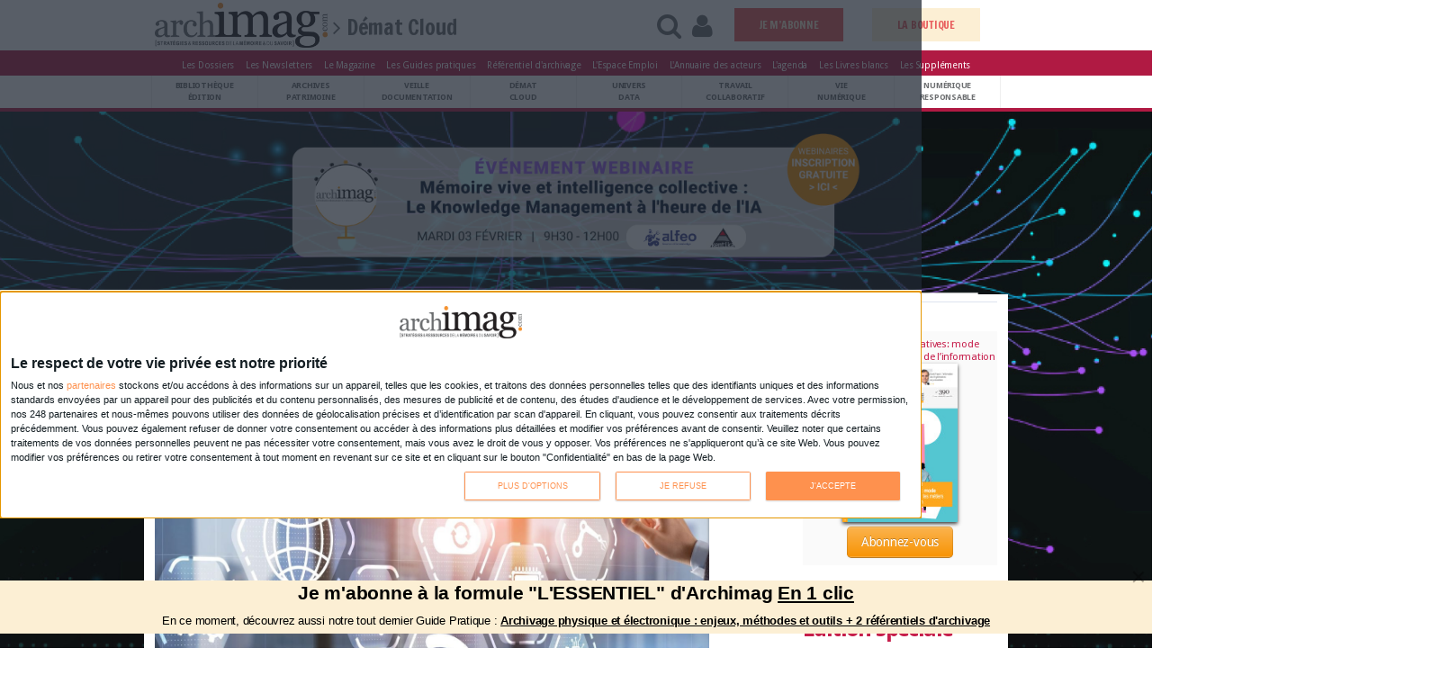

--- FILE ---
content_type: text/html; charset=utf-8
request_url: https://www.archimag.com/demat-cloud/2023/02/20/transition-numerique-aujourdhui-grandes-evolutions-concernent-data
body_size: 27455
content:
<!DOCTYPE html>
<!--[if lt IE 7]> <html class="ie6 ie" lang="fr" dir="ltr"> <![endif]-->
<!--[if IE 7]>    <html class="ie7 ie" lang="fr" dir="ltr"> <![endif]-->
<!--[if IE 8]>    <html class="ie8 ie" lang="fr" dir="ltr"> <![endif]-->
<!--[if gt IE 8]> <!--> <html class="" lang="fr" dir="ltr"> <!--<![endif]-->
<head>
<!--[if IE]><![endif]-->
<meta http-equiv="Content-Type" content="text/html; charset=utf-8" />
<meta property="article:tag" content="web_article,116564,DématCloud,Vienumérique,UniversData,Digitalisation,data,Datacenter,données,Intelligenceartificielle,Blockchain,métavers,ChatGPT,cloudsouverain,sobriéténumérique,IAGénérative,Transitionnumérique,free,user-is-anonymous" />
<meta property="fb:app_id" content="1373043696111745" />
<meta property="og:image" content="https://www.archimag.com/sites/archimag.com/files/web_articles/image/dossier-technologies-futur-transition-numerique.jpg" />
<meta name="description" content="Création de contenu assistée par intelligence artificielle, métavers, informatique quantique, traitement des datas, blockchain... la transformation digitale s&#039;opère à tous les niveaux. Pour autant, il ne faut pas fermer les yeux sur l&#039;empreinte environnementale du numérique. Jean-Pierre La Hausse de Lalouvière, le cabinet Forrester et le groupement de service du CNRS Eco-Info partagent leurs visions. " />
<meta property="og:title" content="Transition numérique : « Aujourd’hui, les grandes évolutions concernent la data »" />
<meta property="og:description" content="Création de contenu assistée par intelligence artificielle, métavers, informatique quantique, traitement des datas, blockchain... la transformation digitale s&#039;opère à tous les niveaux. Pour autant, il ne faut pas fermer les yeux sur l&#039;empreinte environnementale du numérique. Jean-Pierre La Hausse de Lalouvière, le cabinet Forrester et le groupement de service du CNRS Eco-Info partagent leurs visions. " />
<meta name="generator" content="Drupal 7 (http://drupal.org)" />
<link rel="canonical" href="https://www.archimag.com/demat-cloud/2023/02/20/transition-numerique-aujourdhui-grandes-evolutions-concernent-data" />
<link rel="shortlink" href="https://www.archimag.com/node/116564" />
<meta property="og:site_name" content="Archimag" />
<meta property="og:type" content="article" />
<meta property="og:url" content="https://www.archimag.com/demat-cloud/2023/02/20/transition-numerique-aujourdhui-grandes-evolutions-concernent-data" />
<link rel="shortcut icon" href="https://www.archimag.com/sites/archimag.com/files/favicon.ico" type="image/vnd.microsoft.icon" />
<meta name="robots" content="max-snippet:-1, max-image-preview:large, max-video-preview:10" />
<meta name="google-site-verification" content="qJn6vGbG-SoaOIMD-MOzM45jiW_o6UBYQG0fv8LniXg" />
<meta name="viewport" content="width=device-width, initial-scale=1, maximum-scale=1" />
<meta property="fb:page_id" content="102327599812643" />
<meta property="fb:pages" content="102327599812643" />
<meta property="fb:app_id" content="1373043696111745" />
<meta name="twitter:site" content="@ArchimagRedac" />
<meta name="twitter:url" content="http://www.archimag.fr" />
<script type="application/ld+json">{
    "@context": "http://schema.org",
    "@graph": [
        {
            "@type": "Article",
            "headline": "Transition numérique : « Aujourd’hui, les grandes évolutions concernent la data »",
            "name": "Transition numérique : « Aujourd’hui, les grandes évolutions concernent la data »",
            "description": "Création de contenu assistée par intelligence artificielle, métavers, informatique quantique, traitement des datas, blockchain... la transformation digitale s\u0027opère à tous les niveaux. Pour autant, il ne faut pas fermer les yeux sur l\u0027empreinte environnementale du numérique. Jean-Pierre La Hausse de Lalouvière, le cabinet Forrester et le groupement de service du CNRS Eco-Info partagent leurs visions. ",
            "author": {
                "@type": "Person",
                "name": "Sivagami Casimir"
            },
            "publisher": {
                "@type": "Organization",
                "@id": "https://www.archimag.com",
                "name": "Archimag.com",
                "url": "https://www.archimag.com",
                "logo": {
                    "@type": "ImageObject",
                    "url": "https://www.archimag.com/sites/archimag.com/files/LogoFullArchimag350_1.png"
                }
            },
            "datePublished": "20/02/2023 - 09:43",
            "dateModified": "13/03/2025 - 15:49",
            "image": {
                "@type": "ImageObject",
                "url": "https://www.archimag.com/sites/archimag.com/files/web_articles/image/dossier-technologies-futur-transition-numerique.jpg"
            }
        },
        {
            "@type": "WebSite",
            "@id": "https://www.archimag.com",
            "name": "Archimag.com",
            "url": "https://www.archimag.com"
        }
    ]
}</script>
<style type='text/css'>body {background-color: #ffffff !important;}</style> <title>Transition numérique : « Aujourd’hui, les grandes évolutions concernent la data » | Archimag</title>

<link type="text/css" rel="stylesheet" href="/sites/archimag.com/files/advagg_css/css__9cWqptSUNYq5YedfIwh33VxtugFVWjDdEsblT8GhLKI__quUjyhSfbEukHj8a0hYvzm9VTmPALmSZvA0xfM_Oxzo__ciPJWIM434bmvaQMDNsmKu2tzwHktWvBSHMiVQqhog0.css" media="all" />
<link type="text/css" rel="stylesheet" href="/sites/archimag.com/files/advagg_css/css__P4ozuNsNXZpHMWJeGHOYLsdwGo-L_xBgPdhL-dn3Hl0__SBThd15fAomy50umaeiJNcl4oZX3J1Jpr581fI-qhfo__ciPJWIM434bmvaQMDNsmKu2tzwHktWvBSHMiVQqhog0.css" media="all" />
<link type="text/css" rel="stylesheet" href="/sites/archimag.com/files/advagg_css/css__RUKp4BcwY-bjpA_J6pRgF5MKxgKatF_tgWyStxF_EoI__Oa-iezhIs_FRIsFeP1L7R04ZQuoIgMopdHjkbDUogHk__ciPJWIM434bmvaQMDNsmKu2tzwHktWvBSHMiVQqhog0.css" media="screen" />
<style type="text/css" media="print">
/* <![CDATA[ */
#sb-container{position:relative}#sb-overlay{display:none}#sb-wrapper{position:relative;top:0;left:0}#sb-loading{display:none}
/* ]]> */
</style>
<link type="text/css" rel="stylesheet" href="/sites/archimag.com/files/advagg_css/css__O7_uX-gxGX38-E4hAN69-NNTPi86vg37ffvEdhqW6Xk__9wyOPTkRFftTaIbOlyVvMne0OZWTiAqHkxL1luNuHbs__ciPJWIM434bmvaQMDNsmKu2tzwHktWvBSHMiVQqhog0.css" media="all" />
<link type="text/css" rel="stylesheet" href="/sites/archimag.com/files/advagg_css/css__6RuKxHuHcvdS3Etxs2JxAdTCFG-Q26JBdHQv3Cyj3bI__I0F8OiH-WcZlfGtw1qWVMoZFPEEqWCRkewa4ZwzgMkc__ciPJWIM434bmvaQMDNsmKu2tzwHktWvBSHMiVQqhog0.css" media="all" />
<link type="text/css" rel="stylesheet" href="/sites/archimag.com/files/advagg_css/css__P6IUplZtg49jjx07vmYslkCOrJk37PuZ8DFTyLCIKxA__8WLLw30TFGwdXXi2OebbkVNSWKTWS5dEWLp7rfHtS28__ciPJWIM434bmvaQMDNsmKu2tzwHktWvBSHMiVQqhog0.css" media="all" />
<link type="text/css" rel="stylesheet" href="/sites/archimag.com/files/advagg_css/css___9bXewdDc2WW5Ax78ez9N5heUsvWpa2arGPM3y-510Q__e0Q22DCQWl6_lD9lfpb0i987M3pL8Dt1zC9T8Vgzyx0__ciPJWIM434bmvaQMDNsmKu2tzwHktWvBSHMiVQqhog0.css" media="all" />
<link type="text/css" rel="stylesheet" href="/sites/archimag.com/files/advagg_css/css__74bx9GHHIKDIGnAaGWMGccw0kF63cOo1Q1WBj5Zz9p0__IHwO1ZHtMFBw7nEz5HejqSNXd1BPmtp5J-4I3WQIgAU__ciPJWIM434bmvaQMDNsmKu2tzwHktWvBSHMiVQqhog0.css" media="all" />
<link type="text/css" rel="stylesheet" href="/sites/archimag.com/files/advagg_css/css__VKKIh2sKNwGxgC5pmySfLCfCw2BSu6PTwKiYpMT2pNY__9A3SG9C1mG9rSpLqtAPBch2KEt3nKMu5Z2qrsdfYB_M__ciPJWIM434bmvaQMDNsmKu2tzwHktWvBSHMiVQqhog0.css" media="all" />
<link type="text/css" rel="stylesheet" href="/sites/archimag.com/files/advagg_css/css__DDelfP-1IRZqUX7TwOjgBaqf2vNF6yPOAb8IbNuhIcs__csa97vITrg2xyiGNSv9lMSZzT6LCxMSJoaYwbq7_iwM__ciPJWIM434bmvaQMDNsmKu2tzwHktWvBSHMiVQqhog0.css" media="all" />
<link type="text/css" rel="stylesheet" href="/sites/archimag.com/files/advagg_css/css__OFx21X-7nL4lL0R8RrzBMiq4onwbRw9bR6tI_bqj7Fc__F_svil186K4rqn-wh71UzQCRE7LSJT55BQzPGsEv9bA__ciPJWIM434bmvaQMDNsmKu2tzwHktWvBSHMiVQqhog0.css" media="all" />
<link type="text/css" rel="stylesheet" href="/sites/archimag.com/files/advagg_css/css__yXVr8SshyWQqcoPqDu-sm-8q6fvOAvTYXhnfKjbXr5g__9iuUVZmlHWJyqj_hqMLTRVz27NMF73ugbM9J0cGSl8U__ciPJWIM434bmvaQMDNsmKu2tzwHktWvBSHMiVQqhog0.css" media="all" />
<link type="text/css" rel="stylesheet" href="/sites/archimag.com/files/advagg_css/css___nIKse3d5NaNvBwyuTCoahkzoVn4MIS_jpLuweTIWxA__kWXNhA4SSjtmEOuoKj_MMO462Kfdsd37U6pVR-9uFdA__ciPJWIM434bmvaQMDNsmKu2tzwHktWvBSHMiVQqhog0.css" media="all" />
<link type="text/css" rel="stylesheet" href="/sites/archimag.com/files/advagg_css/css__8G_KhNEQQnr64ryGMSvavmodDUQ7t1rQZk4gl69Ghuo__7g40UeM74r8hkrzDC6Hbb7RReIGNu-Jsb5XAbAPKIeA__ciPJWIM434bmvaQMDNsmKu2tzwHktWvBSHMiVQqhog0.css" media="all" />
<link type="text/css" rel="stylesheet" href="https://fonts.googleapis.com/css?family=Droid+Sans:400,700|Cabin+Condensed:400,500,600,700|Carrois+Gothic|Francois+One|Adamina" media="all" />
<link type="text/css" rel="stylesheet" href="https://fonts.googleapis.com/css?family=Buenard|Esteban|Lusitana:400,700|Fanwood+Text:400,400italic" media="all" />
<link type="text/css" rel="stylesheet" href="/sites/archimag.com/files/advagg_css/css__0CYij--LJo9BrIQ7dXsT4CTq_TJpO9Eu1a-jYxzC33c__A4sR9Dh60kG_XB23tdpthlIzzt2FC8l0jEnsIo2xKdI__ciPJWIM434bmvaQMDNsmKu2tzwHktWvBSHMiVQqhog0.css" media="all" />
<link type="text/css" rel="stylesheet" href="/sites/archimag.com/files/advagg_css/css__XpPw9sFAp-dTOT0y3QX9TETCQxiGvZbLuz0DUsIj1FE__fDcmFk19TExZmG-vjsSlZTBL7HD_u7rJOafIUxNiH4E__ciPJWIM434bmvaQMDNsmKu2tzwHktWvBSHMiVQqhog0.css" media="all" />
<link type="text/css" rel="stylesheet" href="/sites/archimag.com/files/advagg_css/css__c-RQcXhY0EjhdGA3rhhnWCj_2DNe2ycxrLcE2Rck_SA__iiWsKxIL3tTxnyNXdrQKTjv9FJlyWJs2QuduwIPJoKI__ciPJWIM434bmvaQMDNsmKu2tzwHktWvBSHMiVQqhog0.css" media="all" />
<script type="text/javascript" src="/sites/archimag.com/files/advagg_js/js__lAVOZsCpqmAGuTr_wW-MwZR_WZjWSB4cizUjO_C9Bq8__DIzfT0djXD-_0Vx1LBgdwhcXiu5lmBcc-6xtjVeurU8__ciPJWIM434bmvaQMDNsmKu2tzwHktWvBSHMiVQqhog0.js"></script>
<script type="text/javascript" src="/sites/archimag.com/files/advagg_js/js__3-1qhYIuYoywifMLr7bbLsVtqz_IkUPNnMnIfTWplmQ__I6WOaAGamuR7MHcw0jqyWYrjt13TIaGjR_puNyOa1y4__ciPJWIM434bmvaQMDNsmKu2tzwHktWvBSHMiVQqhog0.js"></script>
<script type="text/javascript" src="/sites/archimag.com/files/advagg_js/js__hKoxHnC5R-db4qJPT33P8WZaAHiZhISBLH8_K15foZ0__GPJftdyigejz_pGUtJDsekdyH7geO75YNn-Gk9FowVw__ciPJWIM434bmvaQMDNsmKu2tzwHktWvBSHMiVQqhog0.js"></script>
<script type="text/javascript" src="/sites/archimag.com/files/advagg_js/js__KEqxCf6ddtSvBihcxy7U_QW3juzYZQKlR4mS0VCKB6E__mv-NEbF2aBylzdUynTGWeWiNfr0z0iM4BSGqTm4APsY__ciPJWIM434bmvaQMDNsmKu2tzwHktWvBSHMiVQqhog0.js"></script>
<script type="text/javascript" src="/sites/archimag.com/files/advagg_js/js__TwaPc_jln0DyrOt_DwN6h7z14xKBQpRrMz6gIZi2raQ__Eu56lJgPJxbPOj4qlMeEugKRxySGZO313pC83lAy5LM__ciPJWIM434bmvaQMDNsmKu2tzwHktWvBSHMiVQqhog0.js"></script>
<script type="text/javascript" src="/sites/archimag.com/files/advagg_js/js__cCX94W8SZzqmn94In7cZd6c02Mr2Zoyh_4qPIv4vm60__x2Zm4VdnI09xBO9JikzotRe0FH16WqNwpTl62xgmwr4__ciPJWIM434bmvaQMDNsmKu2tzwHktWvBSHMiVQqhog0.js"></script>
<script type="text/javascript" async="async" src="https://www.googletagmanager.com/gtag/js?id=G-HPG104VHLH"></script>
<script type="text/javascript">
<!--//--><![CDATA[//><!--
window.dataLayer = window.dataLayer || [];function gtag(){dataLayer.push(arguments)};gtag("js", new Date());gtag("set", "developer_id.dMDhkMT", true);gtag("config", "G-HPG104VHLH", {"groups":"default"});
//--><!]]>
</script>
<script type="text/javascript" src="/sites/archimag.com/files/advagg_js/js__xjL0hCoi-tWh3rHKukzUGIwETxEn1gk3-Sl2x-q7vX8__8OYI27A9RGBwVs_pyrCfC2Q0Hw0EEYzZxktO5lH1OZA__ciPJWIM434bmvaQMDNsmKu2tzwHktWvBSHMiVQqhog0.js"></script>
<script type="text/javascript">
<!--//--><![CDATA[//><!--
var _paq = _paq || [];(function(){var u=(("https:" == document.location.protocol) ? "https://formationserda.matomo.cloud/" : "http://formationserda.matomo.cloud/");_paq.push(["setSiteId", "3"]);_paq.push(["setTrackerUrl", u+"matomo.php"]);_paq.push(["setDoNotTrack", 1]);_paq.push(["trackPageView"]);_paq.push(["setIgnoreClasses", ["no-tracking","colorbox"]]);_paq.push(["enableLinkTracking"]);var d=document,g=d.createElement("script"),s=d.getElementsByTagName("script")[0];g.type="text/javascript";g.defer=true;g.async=true;g.src=u+"matomo.js";s.parentNode.insertBefore(g,s);})();
//--><!]]>
</script>
<script type="text/javascript" src="/sites/archimag.com/files/advagg_js/js__kDBN-r-YcFLnwqbSZw94JDldUqP_WMTpvai8oDJ6_WE__6YqG1BPwaVDmBYedl1FEfAmR1DufvAFiOCTiCjI9pgg__ciPJWIM434bmvaQMDNsmKu2tzwHktWvBSHMiVQqhog0.js"></script>
<script type="text/javascript">
<!--//--><![CDATA[//><!--

          Shadowbox.path = "/sites/archimag.com/libraries/shadowbox/";
        
//--><!]]>
</script>
<script type="text/javascript" src="/sites/archimag.com/files/advagg_js/js__7PwWIsXD8F0sZRwKZjzGxXprq0zJDM4zRyMZcMTrg18__M_NDoR_VgomI0CvBemM2yvHnQGfo5_UYfPMPHrE-HWQ__ciPJWIM434bmvaQMDNsmKu2tzwHktWvBSHMiVQqhog0.js"></script>
<script type="text/javascript" src="/sites/archimag.com/files/advagg_js/js__ORwm_Z9haD2mqdK0ZmPddK3R8zqeb-gVB-X2bwIb_gQ__g_9XoN8Fn6sWguD5uAnTqpBU911CVn7uEsBrd7w-NBQ__ciPJWIM434bmvaQMDNsmKu2tzwHktWvBSHMiVQqhog0.js"></script>
<script type="text/javascript">
<!--//--><![CDATA[//><!--
jQuery.extend(Drupal.settings,{"basePath":"\/","pathPrefix":"","setHasJsCookie":0,"ajaxPageState":{"theme":"porto","theme_token":"w1kHox6rXmMQPOODvE0SLuCd06vpNKGjX0y3NS9jrxE","css":{"modules\/system\/system.base.css":1,"modules\/system\/system.menus.css":1,"modules\/system\/system.messages.css":1,"modules\/system\/system.theme.css":1,"sites\/archimag.com\/libraries\/shadowbox\/shadowbox.css":1,"sites\/archimag.com\/themes\/Porto\/css\/bootstrap.css":1,"sites\/archimag.com\/themes\/Porto\/css\/fonts\/font-awesome\/css\/font-awesome.css":1,"sites\/archimag.com\/themes\/Porto\/vendor\/flexslider\/flexslider.css":1,"sites\/archimag.com\/themes\/Porto\/vendor\/prettyPhoto\/css\/prettyPhoto.css":1,"sites\/archimag.com\/themes\/Porto\/vendor\/circle-flip-slideshow\/css\/component.css":1,"sites\/archimag.com\/themes\/Porto\/vendor\/magnific-popup\/magnific-popup.css":1,"sites\/archimag.com\/themes\/Porto\/vendor\/isotope\/jquery.isotope.css":1,"sites\/archimag.com\/modules\/simplenews\/simplenews.css":1,"modules\/comment\/comment.css":1,"sites\/archimag.com\/modules\/date\/date_api\/date.css":1,"sites\/archimag.com\/modules\/date\/date_popup\/themes\/datepicker.1.7.css":1,"modules\/field\/theme\/field.css":1,"modules\/node\/node.css":1,"modules\/search\/search.css":1,"sites\/archimag.com\/modules\/ubercart\/uc_file\/uc_file.css":1,"sites\/archimag.com\/modules\/ubercart\/uc_order\/uc_order.css":1,"sites\/archimag.com\/modules\/ubercart\/uc_product\/uc_product.css":1,"sites\/archimag.com\/modules\/ubercart\/uc_store\/uc_store.css":1,"modules\/user\/user.css":1,"sites\/archimag.com\/modules\/youtube\/css\/youtube.css":1,"sites\/all\/modules\/views\/css\/views.css":1,"sites\/archimag.com\/modules\/lazyloader\/lazyloader.css":1,"sites\/archimag.com\/modules\/ckeditor\/css\/ckeditor.css":1,"sites\/archimag.com\/modules\/colorbox\/styles\/plain\/colorbox_style.css":1,"sites\/all\/modules\/ctools\/css\/ctools.css":1,"https:\/\/fonts.googleapis.com\/css?family=Droid+Sans:400,700|Cabin+Condensed:400,500,600,700|Carrois+Gothic|Francois+One|Adamina":1,"https:\/\/fonts.googleapis.com\/css?family=Buenard|Esteban|Lusitana:400,700|Fanwood+Text:400,400italic":1,"sites\/archimag.com\/themes\/Porto\/css\/fixes.css":1,"sites\/archimag.com\/themes\/Porto\/css\/extras\/magnific-popup.css":1,"sites\/archimag.com\/themes\/Porto\/css\/theme.css":1,"sites\/archimag.com\/themes\/Porto\/css\/pantagram-styles.css":1,"sites\/archimag.com\/themes\/Porto\/css\/drupal-styles.css":1,"sites\/archimag.com\/themes\/Porto\/css\/theme-elements.css":1,"sites\/archimag.com\/themes\/Porto\/css\/theme-animate.css":1,"sites\/archimag.com\/themes\/Porto\/css\/theme-blog.css":1,"sites\/archimag.com\/themes\/Porto\/css\/bootstrap-responsive.css":1,"sites\/archimag.com\/themes\/Porto\/css\/bootstrap-responsive-boxed.css":1,"sites\/archimag.com\/themes\/Porto\/css\/theme-responsive.css":1,"sites\/archimag.com\/themes\/Porto\/css\/archimag_v4.css":1,"sites\/archimag.com\/themes\/Porto\/css\/archimag_landing.css":1,"sites\/archimag.com\/themes\/Porto\/vendor\/optiscroll\/optiscroll.css":1},"js":{"sites\/archimag.com\/modules\/jquery_update\/replace\/jquery\/1.10\/jquery.min.js":1,"misc\/jquery-extend-3.4.0.js":1,"misc\/jquery-html-prefilter-3.5.0-backport.js":1,"sites\/archimag.com\/files\/minify\/jquery.once.1.2.min.js":1,"sites\/archimag.com\/files\/minify\/drupal.min.js":1,"sites\/archimag.com\/files\/minify\/shadowbox.3.0.3.min.js":1,"sites\/archimag.com\/modules\/shadowbox\/shadowbox_auto.js":1,"misc\/form-single-submit.js":1,"sites\/archimag.com\/files\/minify\/uc_file.min.js":1,"public:\/\/languages\/fr_2mBfKut6q8bfnkMV3L7FUh6_ojEdRJ2VcYT6dnCZbw4.js":1,"sites\/archimag.com\/files\/minify\/jquery.colorbox-min.min.js":1,"sites\/archimag.com\/files\/minify\/colorbox.min.js":1,"sites\/archimag.com\/files\/minify\/colorbox_style.min.js":1,"sites\/archimag.com\/files\/minify\/jstorage.min.min.js":1,"sites\/archimag.com\/files\/minify\/custom_search.min.js":1,"sites\/archimag.com\/files\/minify\/googleanalytics.min.js":1,"https:\/\/www.googletagmanager.com\/gtag\/js?id=G-HPG104VHLH":1,"sites\/archimag.com\/modules\/matomo\/matomo.js":1,"sites\/archimag.com\/files\/minify\/bootstrap.min.js":1,"sites\/archimag.com\/files\/minify\/jquery.easing.min.js":1,"sites\/archimag.com\/files\/minify\/jquery.cookie.min_0.js":1,"sites\/archimag.com\/files\/minify\/jquery.tweet.min.js":1,"sites\/archimag.com\/files\/minify\/jquery.flexslider.min.js":1,"sites\/archimag.com\/files\/minify\/jquery.flipshow.min.js":1,"sites\/archimag.com\/files\/minify\/jquery.isotope.min.js":1,"sites\/archimag.com\/files\/minify\/jquery.prettyPhoto.min.js":1,"sites\/archimag.com\/files\/minify\/jflickrfeed.min.js":1,"sites\/archimag.com\/files\/minify\/jquery.mapmarker.min.js":1,"sites\/archimag.com\/files\/minify\/jquery.stellar.min.js":1,"sites\/archimag.com\/files\/minify\/jquery.gmap.min.js":1,"sites\/archimag.com\/files\/minify\/magnific-popup.min.js":1,"sites\/archimag.com\/files\/minify\/jquery.validate.min.js":1,"sites\/archimag.com\/files\/minify\/jquery.appear.min.js":1,"sites\/archimag.com\/files\/minify\/mobile-menu.min.js":1,"sites\/archimag.com\/files\/minify\/plugins.min.js":1,"sites\/archimag.com\/files\/minify\/porto.min.js":1,"sites\/archimag.com\/files\/minify\/jquery.maxlength-min.min.js":1,"sites\/archimag.com\/files\/minify\/optiscroll.min.js":1,"sites\/archimag.com\/files\/minify\/shadowbox_auto.3.0.3.min.js":1,"sites\/all\/modules\/archimag_qiota\/js\/qiota_script.js":1,"sites\/archimag.com\/files\/minify\/jquery.waypoints.min.min.js":1,"sites\/archimag.com\/files\/minify\/jquery.magnific-popup.min.min.js":1,"sites\/archimag.com\/files\/minify\/modernizr.min_0.js":1,"sites\/archimag.com\/files\/minify\/jquery.lazy.min.min.js":1,"sites\/all\/modules\/archimag_adds\/js\/archimag-adds.js":1}},"colorbox":{"transition":"elastic","speed":"350","opacity":"0.85","slideshow":false,"slideshowAuto":true,"slideshowSpeed":"2500","slideshowStart":"start slideshow","slideshowStop":"stop slideshow","current":"{current} of {total}","previous":"\u00ab Prev","next":"Next \u00bb","close":"Close","overlayClose":true,"maxWidth":"98%","maxHeight":"98%","initialWidth":"300","initialHeight":"250","fixed":true,"scrolling":false,"mobiledetect":true,"mobiledevicewidth":"680px"},"shadowbox":{"animate":1,"animateFade":1,"animSequence":"wh","auto_enable_all_images":0,"auto_gallery":0,"autoplayMovies":true,"continuous":0,"counterLimit":"10","counterType":"default","displayCounter":1,"displayNav":1,"enableKeys":1,"fadeDuration":"0.35","handleOversize":"resize","handleUnsupported":"link","initialHeight":160,"initialWidth":320,"language":"fr","modal":false,"overlayColor":"#000","overlayOpacity":"0.85","resizeDuration":"0.35","showMovieControls":1,"slideshowDelay":"0","viewportPadding":20,"useSizzle":0},"urlIsAjaxTrusted":{"\/demat-cloud\/2023\/02\/20\/transition-numerique-aujourdhui-grandes-evolutions-concernent-data":true},"custom_search":{"form_target":"_self","solr":0},"better_exposed_filters":{"views":{"block_header_mensuel_archimag":{"displays":{"block":{"filters":[]},"block_3":{"filters":[]}}},"affichage_publicit_":{"displays":{"block_2":{"filters":[]},"block":{"filters":[]},"block_3":{"filters":[]},"block_1":{"filters":[]},"block_5":{"filters":[]},"block_4":{"filters":[]}}},"article_en_rapport":{"displays":{"block":{"filters":[]}}},"gp_conseill_":{"displays":{"block_1":{"filters":[]},"block":{"filters":[]}}},"chiffre_cles":{"displays":{"block":{"filters":[]}}},"vitrine_kiosque":{"displays":{"block_1":{"filters":[]},"block":{"filters":[]}}},"whitepapers_list":{"displays":{"block_1":{"filters":{"field_classement_tid":{"required":false}}}}},"liste_des_societ_s":{"displays":{"block":{"filters":[]}}},"block_mensuel_conseille":{"displays":{"block":{"filters":[]},"abonne":{"filters":[]}}},"mfp_magazine_gp_conseille":{"displays":{"gp_conseille_tag_linked":{"filters":[]}}}}},"googleanalytics":{"account":["G-HPG104VHLH"],"trackOutbound":1,"trackMailto":1,"trackDownload":1,"trackDownloadExtensions":"7z|aac|arc|arj|asf|asx|avi|bin|csv|doc(x|m)?|dot(x|m)?|exe|flv|gif|gz|gzip|hqx|jar|jpe?g|js|mp(2|3|4|e?g)|mov(ie)?|msi|msp|pdf|phps|png|ppt(x|m)?|pot(x|m)?|pps(x|m)?|ppam|sld(x|m)?|thmx|qtm?|ra(m|r)?|sea|sit|tar|tgz|torrent|txt|wav|wma|wmv|wpd|xls(x|m|b)?|xlt(x|m)|xlam|xml|z|zip","trackColorbox":1},"matomo":{"trackMailto":1,"trackColorbox":1},"qiota_parameters":{"token":"nQFgjBCRNb","logged":false,"subscribed":0,"ressource_uri":"https:\/\/www.archimag.com\/demat-cloud\/2023\/02\/20\/transition-numerique-aujourdhui-grandes-evolutions-concernent-data","consent":false}});
//--><!]]>
</script>


  <!-- IE Fix for HTML5 Tags -->
  <!--[if lt IE 9]>
    <script src="https://html5shiv.googlecode.com/svn/trunk/html5.js"></script>
  <![endif]-->

  <!--[if IE]>
		<link rel="stylesheet" href="/sites/archimag.com/themes/Porto/css/ie.css">
	<![endif]-->

	<!--[if lte IE 8]>
		<script src="/sites/archimag.com/themes/Porto/vendor/respond.js"></script>
	<![endif]-->

	<!-- Web Fonts  -->
	<!-- <link href="//fonts.googleapis.com/css?family=Open+Sans:300,400,600,700,800|Shadows+Into+Light" rel="stylesheet" type="text/css"> -->





<!-- 	<script src="//maps.google.com/maps/api/js?sensor=false"></script> -->

	
	
<!-- User defined CSS --><style type='text/css'></style><!-- End user defined CSS --><!--<script type='text/javascript' src='/sites/archimag.com/themes/Porto/vendor/modernizr.js'></script>-->
</head>

<body class="html not-front not-logged-in no-sidebars page-node page-node- page-node-116564 node-type-web-article startpagemode">

<div class="region region-qiota-script"><div class = "qiota_onboard" ></div></div><div class="body" id="archimag-primary-asset"> <header><div class="header-container"><div id="dynamic-navbar" class="navbar-header headerArchimagv4 no-navbar-fixed-top header-archimag-fade-in" data-aos="fade-up"><div class="container"><div class="no-row"><div class="leftHeaderZone"><div id="open-pop-menu" class="start-menu hidden-start" href="#"><a id="open-pop-menu" class="menu-icon-archimag headermenuicon" href="#" title="Menu" alt="Menu"> </a><span class="headerpictotext">MENU</span></div><div id = "LogoHeaderAtLeft"><a href="/" title="Accueil" rel="home" id=""> <img src="https://www.archimag.com/sites/archimag.com/files/LogoFullArchimag350_1.png" alt="Accueil" width="240px" /> </a></div><div class="" id="StandardBigTitlev4"><div><i class="icon-angle-right yellowText"> </i>Démat Cloud</div></div></div><div class="rightHeaderZone"><div class="header-right-menu col-xs-12 col-sm-10 col-md-7 col-lg-8 " style="float:right;"><div id="menu-right"><ul><li><a class="headerlinkfunction" id="open-search-menu" href="#"><i class="icon-search headerpictoicon" id="open-search-menu"> </i><span class="headerpictotext">RECHERCHE</span></li></a><li><a class="headerlinkfunction" id="open-login-menu" href="#"><i class="icon-user headerpictoicon" id="open-login-menu"> </i><span class="headerpictotext">CONNEXION</span></li></a><li class="block-abonnement-header"><a href="https://www.archimag.com/abonnement">ABONNEZ-VOUS</a></li></ul></div></div></div></div></div></div><div id="pop-menu-container"><div id="pop-menu" class="optiscroll" ><div id="scrollMenu" ><div><span class="menu-close-for-sp"> <a href="#"> <i class="icon-remove"> </i> </a></span></div><div id="pop_menu_top"></div><div class="nlevel1"><ul><li class="categorie_title"><a href="/bibliotheque-edition">Bibliothèque Édition</a></li><li class="categorie_title"><a href="/archives-patrimoine">Archives Patrimoine</a></li><li class="categorie_title"><a href="/veille-documentation">Veille Documentation</a></li><li class="categorie_title"><a href="/demat-cloud">Démat Cloud</a></li><li class="categorie_title"><a href="/univers-data">Univers Data</a></li><li class="categorie_title"><a href="/travail-collaboratif">Travail Collaboratif</a></li><li class="categorie_title"><a href="/vie-numerique">Vie numérique</a></li><li class="categorie_title"><a href="/numerique-responsable">Numérique responsable</a></li><li class="categorie_title"><a href="/chiffres">Chiffres</a></li></ul></div><div id="pop_menu_middle"><div class="region region-pop-menu-middle"><div id="block-block-72" class="block block-block"><div class="content"><p><a href="/le-kiosque/service-web/base-de-donnees-des-durees-de-conservation-des-documents"><img alt="bddicon_homepage.jpg" src="/sites/archimag.com/files/adds/bddicon_homepage.jpg" style="height:auto; width:auto" /></a></p><p><a href="/newsletters"><img alt="bannewslettersicon_homepage.jpg" src="/sites/archimag.com/files/adds/bannewslettersicon_homepage.jpg" style="height:auto; width:auto" /></a></p></div></div></div></div><div class="nlevel2"><ul><li class="categorie_title"><a href="/tags/dossiers">Les Dossiers</a></li><li class="categorie_title"><a href="/newsletters">Les Newsletters</a></li><li class="categorie_title"><a href="/le-kiosque/magazine-archimag">Le Magazine</a></li><li class="categorie_title"><a href="/le-kiosque/guides-pratiques">Les Guides pratiques</a></li><li class="categorie_title"><a href="/le-kiosque/service-web/base-de-donnees-des-durees-de-conservation-des-documents">Référentiel d'archivage</a></li><li class="categorie_title"><a href="/emplois">Espace Emploi</a></li><li class="categorie_title"><a href="/agenda">L'agenda</a></li><li class="categorie_title"><a href="/societe">L'annuaire des acteurs</a></li><li class="categorie_title"><a href="/livres-blancs">Les Livres blancs</a></li><li class="categorie_title"><a href="/content/supplements-partenaires">Les Suppléments</a></li></ul></div><div class="nlevel3"><ul><li class="categorie_title"><a href="/abonnement">Nos offres d'abonnements</a></li></ul></div><div id="pop_menu_bottom"><div class="region region-pop-menu-bottom"><div id="block-block-73" class="block block-block"><div class="content"><p><a href="/le-kiosque"><img alt="kiosque_archimagicon.jpg" src="/sites/archimag.com/files/adds/kiosque_archimagicon.jpg" style="height:auto; width:auto" /></a></p></div></div></div></div><div id="menuBlankSpace"></div></div></div>
<script>
(function ($) {
$(function () {
var h = $("#pop-menu").outerHeight();
$("#pop-menu").each(function () {
if ($(this).outerHeight() < h) {
$(this).css('height', h + 'px');
}
});
$('#open-pop-menu').on('click', function (e) {
e.preventDefault();
// 	 	 	 $('#pop-menu').toggle('fold');
$('#pop-menu').toggleClass('popmenuActive');
$('#open-pop-menu a').toggleClass( 'menu-icon-archimag');
$('#open-pop-menu a').toggleClass( 'icon-remove');
$('#open-pop-menu a').toggleClass( 'fas');
$('#open-pop-menu a').toggleClass( 'fa-times');
});
$("#pop-menu .menu-close-for-sp").on('click', function (e) {
e.preventDefault();
//$("#pop-menu").hide();
$('#pop-menu').removeClass('popmenuActive');
$('#open-pop-menu a').toggleClass( 'menu-icon-archimag');
$('#open-pop-menu a').toggleClass( 'icon-remove');
$('#open-pop-menu a').toggleClass( 'fas');
$('#open-pop-menu a').toggleClass( 'fa-times');
});
$(document).click(function (e) {
if (e.target.id != 'open-pop-menu' && !$('#pop-menu').find(e.target).length) {
//$("#pop-menu").hide();
$('#pop-menu').removeClass('popmenuActive');
$('#open-pop-menu a').addClass( 'menu-icon-archimag');
$('#open-pop-menu a').removeClass( 'icon-remove');
$('#open-pop-menu a').removeClass( 'fas');
$('#open-pop-menu a').removeClass( 'fa-times');
}
});
});
})(jQuery);
var element = document.querySelector('#pop-menu')
var myOptiscrollInstance = new Optiscroll(element, {wrapContent: true});
</script>
</div><div id="pop-search-container"><div id="pop-search"><span class="SearchHelp">Rechercher sur Archimag.com</span><form method="get" name="header-global-search" class="header-form-item" id="search-block-form" action="/search"><div class="form-item form-type-textfield form-item-search-block-form"> <input id="input-header-global-search" name="search_api_views_fulltext" value="" type="text" placeholder="Rechercher sur Archimag.com"/></div><div class="form-actions"> <input type="image" id="editd-submit" name="submit" src="/sites/archimag.com/themes/Porto/img/search_icon.png" class="form-submit"></div></form></div>
<script>
(function ($) {
$(function () {
$('#open-search-menu').on('click', function (e) {
e.preventDefault();
$('#pop-search').slideToggle("slow");
$('#open-search-menu i').toggleClass('active');
$('#pop-search .form-item input').focus();
});
$("#pop-search .menu-close").on('click', function (e) {
e.preventDefault();
$("#pop-search").hide();
$('#open-search-menu i').toggleClass('active');
});
$(document).click(function (e) {
if (e.target.id != 'open-search-menu' && !$('#pop-search').find(e.target).length) {
$("#pop-search").hide();
$('#open-search-menu i').removeClass('active');
}
});
});
})(jQuery);
</script>
</div><div id="pop-login-container"><div id="pop-login"><div class="nlevel1"><ul><li class="user_login_title"><a href="/user">Se connecter</a></li><li class="user_register_title"><a href="/user/register">S'inscrire</a></li></ul></div></div>
<script>
(function ($) {
$(function () {
$('#open-login-menu').on('click', function (e) {
e.preventDefault();
$('#pop-login').slideToggle("slow");
$('#open-login-menu i').toggleClass( 'active');
});
$("#pop-login .menu-close").on('click', function (e) {
e.preventDefault();
$("#pop-login").hide();
$('#open-login-menu i').toggleClass( 'active');
});
$(document).click(function (e) {
if (e.target.id != 'open-login-menu' && !$('#pop-login').find(e.target).length) {
$("#pop-login").hide();
$('#open-login-menu i').removeClass( 'active');
}
});
});
})(jQuery);
</script>
</div></div><div class="second-line-header-archimag"><div class="container p-0"><div class="text-center"><ul class="header-sponsored-menu"><li><a href="/tags/dossiers">Les Dossiers</a></li><li><a href="/newsletters">Les Newsletters</a></li><li><a href="/le-kiosque/magazine-archimag">Le Magazine</a></li><li><a href="/le-kiosque/guides-pratiques">Les Guides pratiques</a></li><li><a href="/le-kiosque/service-web/base-de-donnees-des-durees-de-conservation-des-documents">Référentiel d'archivage</a></li><li><a href="/emplois">L'Espace Emploi</a></li><li><a href="/societe">L'Annuaire des acteurs</a></li><li><a href="/agenda">L'agenda</a></li><li><a href="/livres-blancs">Les Livres blancs</a></li><li><a href="/content/supplements-partenaires">Les Suppléments</a></li></ul></div></div></div><div class="third-line-header-archimag"><div class="container p-0"><div class="text-center"><ul class="header-categories-menu"><li class="categorie_title first"><a href="/bibliotheque-edition"><i class="fa-archi-menu fa fa-2x fa-book"> </i>Bibliothèque<br/>Édition</a></li><li class="categorie_title"><a href="/archives-patrimoine"><i class="fa-archi-menu fa fa-user"> </i>Archives<br/>Patrimoine</a></li><li class="categorie_title"><a href="/veille-documentation"><i class="fa-archi-menu fa fa-user"> </i>Veille<br/>Documentation</a></li><li class="categorie_title"><a href="/demat-cloud"><i class="fa-archi-menu fa fa-user"> </i>Démat<br/>Cloud</a></li><li class="categorie_title"><a href="/univers-data"><i class="fa-archi-menu fa fa-user"> </i>Univers<br/>Data</a></li><li class="categorie_title"><a href="/travail-collaboratif"><i class="fa-archi-menu fa fa-user"> </i>Travail<br/>Collaboratif</a></li><li class="categorie_title"><a href="/vie-numerique"><i class="fa-archi-menu fa fa-user"> </i>Vie<br/>numérique</a></li><li class="categorie_title last"><a href="/numerique-responsable"><i class="fa-archi-menu fa fa-user"> </i>Numérique<br/>responsable</a></li></ul></div></div></div></header><div role="main" class="main "><div class="prehead-image"></div><div class="prehead-space"></div><div class="prehead-link"> <a href="https://app.livestorm.co/serda-archimag/memoire-vive-et-intelligence-collective-le-km-a-lheure-de-lia?utm_source=archimag&utm_medium=habillage+de+site&utm_campaign=evenement-knowlege-management-2026" target="_blank"></a></div><div class="header_abonneArticle appear-animation fadeIn"><div class="container"> Article réservé aux abonnés Archimag.com</div></div><div class="container fullWhite"></div><div class="container fullWhite"><div class="row"><div id="content" class="content full"><div id="ContentArchimagMain" class="span9 bordered"><div class="region region-content"><div id="block-system-main" class="block block-system"><div class="content"> <article id="node-116564" class="node node-web-article seo-update clearfix post post-large-image blog-single-post " about="/demat-cloud/2023/02/20/transition-numerique-aujourdhui-grandes-evolutions-concernent-data" typeof="sioc:Item foaf:Document"><div class="span8"> <header itemscope itemtype="http://schema.org/Article"> <span itemprop="name"><h1 id="articleTitle" itemprop="headline">Transition numérique : « Aujourd’hui, les grandes évolutions concernent la data »</h1> </span><div class="post-meta"> <span><i class="icon-calendar"></i> Le <span itemprop="datePublished">20/02/2023</span></span> <span> (Mis à jour le <span itemprop="dateModified">13/03/2025</span> ) </span> <span class="post-meta-user"><i class="icon-user"></i> <span itemprop="author"><a href="/auteur/109234">Sivagami Casimir</a></span> </span></div><div class="single-post-image"><li><div id="file-27815--2" class="file file-image file-image-jpeg"><h2 class="element-invisible"><a href="/files/dossier-technologies-futur-transition-numeriquejpg">dossier-technologies-futur-transition-numerique.jpg</a></h2><div class="content"> <img typeof="foaf:Image" src="https://www.archimag.com/sites/archimag.com/files/styles/article/public/web_articles/image/dossier-technologies-futur-transition-numerique.jpg?itok=OiHYOVdQ" alt="transition-numerique-tendances-sobriete-digitale" title="« La recherche d’efficacité est l’un des grands problèmes du numérique. En règle générale, cette quête entraîne une augmentation des usages. » (DR)" /><div class="field field-name-field-file-image-title-text field-type-text field-label-hidden"><div class="field-items"><div class="field-item even">« La recherche d’efficacité est l’un des grands problèmes du numérique. En règle générale, cette quête entraîne une augmentation des usages. » (DR)</div></div></div></div></div><div id="alternativeLegend" class="pull-left"></div></div> </header><div id="HpSpaceArticle"></div><ul class="socialIconsLists pull-right "><li class="liStandard liSocialFacebook"><a href="https://www.facebook.com/sharer/sharer.php?t=Transition numérique : « Aujourd’hui, les grandes évolutions concernent la data »&u=https://www.archimag.com/demat-cloud/2023/02/20/transition-numerique-aujourdhui-grandes-evolutions-concernent-data" rel="nofollow" target="_blank"><i class="icon-facebook"> </i><span>Facebook</span></a></li><li class="liStandard liSocialTwitter"><a href="https://twitter.com/intent/tweet?text=Transition numérique : « Aujourd’hui, les grandes évolutions concernent la data »&related=ArchimagRedac&via=ArchimagRedac&url=https://www.archimag.com/demat-cloud/2023/02/20/transition-numerique-aujourdhui-grandes-evolutions-concernent-data" rel="nofollow" target="_blank"><i class="icon-twitter-x"> </i><span>Twitter</span></a></li><li class="liStandard liSocialLinkedIn"><a href="https://www.linkedin.com/shareArticle?mini=true&url=https://www.archimag.com/demat-cloud/2023/02/20/transition-numerique-aujourdhui-grandes-evolutions-concernent-data&title=Transition numérique : « Aujourd’hui, les grandes évolutions concernent la data »&summary=&source=www.archimag.com" rel="nofollow" target="_blank"><i class="icon-linkedin"> </i><span>Linkedin</span></a></li><li class="liStandard liSocialGoogle"><a href="https://plus.google.com/share?hl=fr&url=https://www.archimag.com/demat-cloud/2023/02/20/transition-numerique-aujourdhui-grandes-evolutions-concernent-data" rel="nofollow" target="_blank"><i class="icon-google-plus"> </i><span>Google+</span></a></li><li class="liStandard liSocialMail"><a href="mailto:?subject=Lu sur Archimag.com&body=Transition numérique : « Aujourd’hui, les grandes évolutions concernent la data » : https://www.archimag.com/demat-cloud/2023/02/20/transition-numerique-aujourdhui-grandes-evolutions-concernent-data"><i class="icon-envelope "> </i><span>Mail</span></a></li><li class="liStandard liLast liPrint"><a href="#" onclick="window.print();return false;"><i class="icon-print "> </i><span>Imprimer</span></a></li></ul><div class="mfp-display-in-cta"></div><div class="post-content" itemprop="articleBody"> <span property="dc:title" content="Transition numérique : « Aujourd’hui, les grandes évolutions concernent la data »" class="rdf-meta element-hidden"></span><span property="sioc:num_replies" content="0" datatype="xsd:integer" class="rdf-meta element-hidden"></span><div class="article_content "><div class="SocialHeaderForSmartphone hidden-desktop hidden-tablet"><ul class="SocialIconsListsSmartphone"><li class="liStandard liSocialFacebook"><a href="https://www.facebook.com/sharer/sharer.php?t=Transition numérique : « Aujourd’hui, les grandes évolutions concernent la data »&u=https://www.archimag.com/demat-cloud/2023/02/20/transition-numerique-aujourdhui-grandes-evolutions-concernent-data" rel="nofollow" target="_blank"><i class="icon-facebook"> </i><span>Facebook</span></a></li><li class="liStandard liSocialTwitter"><a href="https://twitter.com/intent/tweet?text=Transition numérique : « Aujourd’hui, les grandes évolutions concernent la data »&related=ArchimagRedac&via=ArchimagRedac&url=https://www.archimag.com/demat-cloud/2023/02/20/transition-numerique-aujourdhui-grandes-evolutions-concernent-data" rel="nofollow" target="_blank"><i class="icon-twitter-x"> </i><span>Twitter</span></a></li><li class="liStandard liSocialLinkedIn"><a href="https://www.linkedin.com/shareArticle?mini=true&url=https://www.archimag.com/demat-cloud/2023/02/20/transition-numerique-aujourdhui-grandes-evolutions-concernent-data&title=Transition numérique : « Aujourd’hui, les grandes évolutions concernent la data »&summary=&source=www.archimag.com" rel="nofollow" target="_blank"><i class="icon-linkedin"> </i><span>Linkedin</span></a></li><li class="liStandard liSocialGoogle"><a href="https://plus.google.com/share?hl=fr&url=https://www.archimag.com/demat-cloud/2023/02/20/transition-numerique-aujourdhui-grandes-evolutions-concernent-data" rel="nofollow" target="_blank"><i class="icon-google-plus"> </i><span>Google+</span></a></li><li class="liStandard liSocialMail"><a href="mailto:?subject=Lu sur Archimag.com&body=Transition numérique : « Aujourd’hui, les grandes évolutions concernent la data » : https://www.archimag.com/demat-cloud/2023/02/20/transition-numerique-aujourdhui-grandes-evolutions-concernent-data"><i class="icon-envelope "> </i> <span>Mail</span></a></li></div></ul><div class="content-main-article qiota_reserve"><!DOCTYPE html PUBLIC "-//W3C//DTD HTML 4.0 Transitional//EN" "http://www.w3.org/TR/REC-html40/loose.dtd"><html><body><div class="lead">Cr&eacute;ation de contenu assist&eacute;e&nbsp;par intelligence artificielle,&nbsp;m&eacute;tavers, informatique quantique, traitement des datas, blockchain... la transformation digitale&nbsp;s'op&egrave;re &agrave; tous les niveaux. Pour autant, il ne faut pas fermer les yeux sur l'empreinte environnementale du num&eacute;rique. Jean-Pierre La Hausse de Lalouvi&egrave;re, le cabinet Forrester et le groupement de service du CNRS&nbsp;Eco-Info partagent leurs visions.&nbsp;</div><p><img alt="mail" src="//cdn.ckeditor.com/4.13.1/full-all/plugins/smiley/images/envelope.png" style="height:23px; width:23px" title="mail">&nbsp;D&eacute;couvrez <a href="https://www.archimag.com/newsletters" target="_blank">Le Brief de la D&eacute;mat</a>, la newsletter th&eacute;matique gratuite d'Archimag d&eacute;di&eacute;e aux professionnels des data, de la d&eacute;mat&eacute;rialisation et de la transformation num&eacute;rique !</p><hr><h3>Au sommaire :&nbsp;</h3><ul><li><a href="https://www.archimag.com/bibliotheque-edition/2023/02/20/dossier-technologies-futur-pour-pros-info" target="_blank">Dossier : Les technologies du futur pour les pros de l'info</a></li><li><a href="https://www.archimag.com/veille-documentation/2023/02/20/outils-veille-deplacement-metier-veilleur-ineluctable" target="_blank">Outils de veille - &laquo; Le d&eacute;placement du m&eacute;tier de veilleur est in&eacute;luctable &raquo;</a></li><li><a href="https://www.archimag.com/bibliotheque-edition/2023/02/20/bibliotheque-demain-bibliothecaires-peuvent-accompagner-usagers" target="_blank">Biblioth&egrave;que de demain - &laquo; Les biblioth&eacute;caires peuvent accompagner les usagers dans ces nouvelles technologies &raquo;</a></li><li><a href="https://www.archimag.com/archives-patrimoine/2023/02/20/intelligence-artificielle-place-dans-monde-archives" target="_blank">Archives - &laquo; L&rsquo;intelligence artificielle a sa place dans le monde des archives &raquo;&nbsp;</a></li><li><em>Transition num&eacute;rique - &laquo; Aujourd&rsquo;hui, les grandes &eacute;volutions concernent la data &raquo;</em></li></ul><hr><h2>Le point de vue de Jean-Pierre La&nbsp;Hausse de Lalouvi&egrave;re</h2><p><em>Jean-Pierre La Hausse de Lalouvi&egrave;re est pr&eacute;sident de l&rsquo;association professionnelle pour la transition num&eacute;rique e-Futura et directeur g&eacute;n&eacute;ral France de la soci&eacute;t&eacute;&nbsp;Intalio.</em></p><h3>Data, intelligence artificielle, blockchain&hellip; Comment ces technologies s&rsquo;imposent-elles ?</h3><p><img alt="e-futura-jean-pierre-la-hausse-de-lalouviere-dossier-evolutions-techonologiques.jpg" src="/sites/archimag.com/files/e-futura-jean-pierre-la-hausse-de-lalouviere-dossier-evolutions-techonologiques.jpg" style="float:left; margin:5px">Aujourd&rsquo;hui, les grandes &eacute;volutions concernent la <a href="https://www.archimag.com/tags/data" target="_blank">data</a>. La ma&icirc;trise de la data permet de &laquo; ma&icirc;triser &raquo; le monde. Il y a une conjonction entre trois enjeux&nbsp;:</p><ul><li>l&rsquo;information stock&eacute;e et ma&icirc;tris&eacute;e &agrave; tr&egrave;s grande &eacute;chelle ;<br>&nbsp;</li><li>les algorithmes d&rsquo;<a href="https://www.archimag.com/tags/intelligence-artificielle" target="_blank">intelligence artificielle</a> (IA) de plus en plus performants car aliment&eacute;s par cette information ;<br>&nbsp;</li><li>et dans un futur pas tr&egrave;s lointain, l&rsquo;informatique quantique qui va encore plus augmenter la capacit&eacute; de calcul&nbsp;(et donc de r&eacute;action) des algorithmes.</li></ul><p>Tout cela va changer beaucoup de choses. Il faut savoir ce que nous allons faire de toutes ces datas&nbsp;: comment les stocker et o&ugrave; les h&eacute;berger ? De son c&ocirc;t&eacute;, la <a href="https://www.archimag.com/tags/blockchain" target="_blank">blockchain</a> est devenue incontournable et int&eacute;ressante, par&nbsp;exemple, pour l&rsquo;<a href="https://www.archimag.com/tags/archivage-%C3%A9lectronique" target="_blank">archivage &eacute;lectronique</a>.</p><h3>Quelles probl&eacute;matiques ces outils soul&egrave;vent-ils ?</h3><p>L&rsquo;am&eacute;lioration des IA ou encore l&rsquo;utilisation des datas met en avant la responsabilit&eacute; personnelle des humains. Tout outil a son c&ocirc;t&eacute; positif et n&eacute;gatif. Comment allons-nous les utiliser ? Allons-nous nous en servir pour manipuler les gens ou pour leur donner plus de responsabilit&eacute;s ?</p><p class="rteindent1">Lire aussi :&nbsp;<a href="https://www.archimag.com/demat-cloud/2022/12/23/travailler-dans-metavers-est-demain" target="_blank">Travailler dans les m&eacute;tavers, c&rsquo;est pour demain ?</a></p><p>Il est donc important de faire de la sensibilisation. C&rsquo;est ce que nous essayons de faire, &agrave; notre &eacute;chelle, avec les groupes de travail d&rsquo;e-Futura. Les entreprises ne peuvent pas se dire qu&rsquo;elles sont simplement des utilisatrices d&rsquo;outils. Il faut que l&rsquo;&eacute;volution technique s&rsquo;accompagne d&rsquo;une prise de conscience humaine.</p><h3>Qu&rsquo;en est-il des&nbsp;m&eacute;tavers ?</h3></body></html><!DOCTYPE html PUBLIC "-//W3C//DTD HTML 4.0 Transitional//EN" "http://www.w3.org/TR/REC-html40/loose.dtd"><html><body><p>Pour le moment, nous ne&nbsp;savons pas encore vraiment ce qu&rsquo;ils vont nous apporter, car nous sommes&nbsp;&agrave; l&rsquo;aube d&rsquo;une r&eacute;volution. Tout le monde s&rsquo;int&eacute;resse au sujet et il ne s&rsquo;agit pas juste d&rsquo;endroits virtuels&nbsp;o&ugrave; des tableaux ou des terrains se vendent des fortunes. Ce sont aussi des lieux o&ugrave; nous pouvons nous r&eacute;unir et partager des informations.</p><p>Par exemple, l&rsquo;arm&eacute;e s&rsquo;y int&eacute;resse beaucoup, tout comme certaines villes pour des probl&eacute;matiques d&rsquo;archivage ou comme outil pour le tourisme ou le business&hellip; Tout le monde se demande quoi faire avec les <a href="https://www.archimag.com/tags/m%C3%A9tavers" target="_blank">m&eacute;tavers</a>&nbsp;: cela&nbsp;vaut la peine de se poser la question et surtout de ne pas laisser les Am&eacute;ricains ou les Gafam nous imposer des utilisations. Nous pouvons nous aussi les imaginer.</p><h2>Le point de vue de&nbsp;Forrester</h2><p><em>Rowan Curran&nbsp;et Dario Maisto sont respectivement analyste et&nbsp;analyste senior chez Forrester.</em></p><h3>Selon vous, au moins 10&nbsp;% des entreprises comptent investir dans la cr&eacute;ation de contenu num&eacute;rique assist&eacute;e par l&rsquo;intelligence artificielle (IA). Quelles sont les probl&eacute;matiques qui pourraient&nbsp; en d&eacute;couler ?</h3><p><img alt="dossier-forrester-evolutions-technologies.jpg" src="/sites/archimag.com/files/dossier-forrester-evolutions-technologies.jpg" style="float:left; margin:5px">RC&nbsp;: Les avantages de la cr&eacute;ation de contenu assist&eacute;e par l&rsquo;IA et de l&rsquo;IA g&eacute;n&eacute;rative sont &agrave; l&rsquo;origine d&rsquo;un &eacute;ventail d&rsquo;utilisations de plus en plus large que nous voyons &eacute;merger. Elles ont un impact potentiellement &eacute;norme sur les travailleurs du savoir et les cr&eacute;ateurs de contenu en am&eacute;liorant et en augmentant leurs flux de travail, gr&acirc;ce notamment &agrave; la g&eacute;n&eacute;ration rapide d&rsquo;&eacute;bauches ou de premiers essais de contenu.</p><p>Les entreprises commencent &eacute;galement &agrave; utiliser des mod&egrave;les pour cr&eacute;er du contenu vid&eacute;o et audio synth&eacute;tique pour g&eacute;n&eacute;rer des vid&eacute;os de formation interne ou du contenu audio pour les publicit&eacute;s.</p><p>Il existe un certain nombre de d&eacute;fis et de questions ouvertes concernant les entr&eacute;es et les sorties de l&rsquo;IA g&eacute;n&eacute;rative. Par exemple, les grands mod&egrave;les de langage qui g&eacute;n&egrave;rent du texte (Galactica, LaMDA, <a href="https://www.archimag.com/tags/chatgpt" target="_blank">ChatGPT</a>...) ont le potentiel de cr&eacute;er du contenu qui peut sembler plausible, raisonnable et pr&eacute;cis, mais qui ne l&rsquo;est pas.</p><p>Nous appelons ce type de r&eacute;sultat &laquo; absurdit&eacute; coh&eacute;rente &raquo;. Le potentiel de ce type de sortie, ou de tout autre type de sortie incorrecte, d&eacute;rogatoire ou dangereuse, signifie que le cycle de vie des applications d&rsquo;IA g&eacute;n&eacute;rative n&eacute;cessite autant de soin et d&rsquo;attention que toute autre application de connaissance au sein de l&rsquo;entreprise.</p><h3>Comment les diff&eacute;rentes politiques de&nbsp;cloud souverain en Europe&nbsp;vont-elles impacter les technologies de cloud ?</h3><p>DM&nbsp;: La l&eacute;gislation sur la protection des donn&eacute;es, la r&eacute;sidence et enfin la <a href="https://www.archimag.com/tags/cloud-souverain" target="_blank">souverainet&eacute;</a> devient de plus en plus compliqu&eacute;e. En plus de la couche europ&eacute;enne, d&eacute;j&agrave; difficile en soi, les gouvernements nationaux de l&rsquo;UE imposent leur autorit&eacute; pour orienter les choix des organisations.</p><p>Les raisons techniques de ce comportement&nbsp;&mdash; s&rsquo;il y en a&nbsp;&mdash; ne sont pas toujours claires. En plus des niveaux europ&eacute;en et national, des autorit&eacute;s nationales telles que les banques centrales r&eacute;duisent encore la libert&eacute; des organisations dans le choix de certains fournisseurs pour traiter et stocker leurs donn&eacute;es.</p><p>Lire aussi :&nbsp;<a href="https://www.archimag.com/pourquoi-acteurs-publics-doivent-changer-approche-cloud" target="_blank">Strat&eacute;gie cloud : pourquoi les acteurs publics doivent changer leur approche</a></p><p>Pour l&rsquo;instant, cela n&rsquo;affecte pas trop le march&eacute; europ&eacute;en du <a href="https://www.archimag.com/tags/cloud" target="_blank">cloud</a>, car les hyperscalers du cloud ont une offre et des investissements in&eacute;gal&eacute;s. Au fur et &agrave; mesure que le march&eacute; du cloud devient plus mature, voire banalis&eacute;, certaines restrictions plus lourdes pourraient influencer les organisations europ&eacute;ennes au-del&agrave; de 2023.</p><h2>Le point de vue d&rsquo;EcoInfo&nbsp;(CNRS)</h2><p><em>Didier Mallarino, ing&eacute;nieur-chercheur au CNRS, Emmanuelle Frenoux, enseignante-chercheuse &agrave; l&rsquo;universit&eacute; Paris-Saclay et Laurent Lef&egrave;vre, chercheur &agrave; l&rsquo;Inria au sein de l&rsquo;ENS Lyon, sont tous trois membres d&rsquo;EcoInfo, un&nbsp;groupement de service du CNRS pour la r&eacute;duction des impacts environnementaux et sociaux du num&eacute;rique.</em></p><h3>On parle souvent de la transition num&eacute;rique comme d&rsquo;un levier pour la transition &eacute;cologique, qu&rsquo;en est-il ?</h3><p><img alt="dossier-cnrs-evolutions-technologies.jpg" src="/sites/archimag.com/files/dossier-cnrs-evolutions-technologies.jpg" style="float:left; margin:5px">EF&nbsp;: &Agrave; ce jour, il n&rsquo;y a pas d&rsquo;&eacute;tudes s&eacute;rieuses faisant le lien entre <a href="https://www.archimag.com/tags/transition-num%C3%A9rique" target="_blank">transition num&eacute;rique</a> et&nbsp;transition &eacute;cologique.</p><p>DM&nbsp;: La recherche d&rsquo;efficacit&eacute; est l&rsquo;un des grands probl&egrave;mes du num&eacute;rique. En r&egrave;gle g&eacute;n&eacute;rale, cette qu&ecirc;te entra&icirc;ne une augmentation des usages. C&rsquo;est ce qu&rsquo;on appelle l&rsquo;effet rebond&nbsp;: &agrave; partir du moment o&ugrave; l&rsquo;on optimise quelque chose, on va avoir tendance &agrave; l&rsquo;utiliser davantage. Cet effet peut aller jusqu&rsquo;&agrave; annihiler le gain environnemental.</p><p>EF&nbsp;: De plus, la production de logiciels plus performants qui demandent de la puissance ou de la m&eacute;moire va provoquer un changement de mat&eacute;riel plus r&eacute;gulier et plus rapide. C&rsquo;est une forme d&rsquo;obsolescence et de pollution, puisqu&rsquo;une grande part des impacts est li&eacute;e &agrave; la production elle-m&ecirc;me.</p><h3>Quels sont les grands enjeux du num&eacute;rique face &agrave; la crise climatique ?</h3><p>DM&nbsp;: Il commence &agrave; y avoir une petite prise de conscience des <a href="https://www.archimag.com/tags/sobri%C3%A9t%C3%A9-num%C3%A9rique" target="_blank">impacts du num&eacute;rique</a>. Cependant, elle est la plupart du temps essentiellement ax&eacute;e sur la phase &laquo; usage &raquo;. Par exemple, lorsque l&rsquo;on parle d&rsquo;intelligence artificielle, on se pr&eacute;occupera dans le&nbsp;meilleur&nbsp;des cas de la consommation &eacute;nerg&eacute;tique. Il faudrait plut&ocirc;t s&rsquo;interroger sur les besoins pour aller vers une d&eacute;marche de sobri&eacute;t&eacute;&nbsp;: le num&eacute;rique le moins polluant reste celui qu&rsquo;on ne va pas employer. Il faut que les acteurs du domaine fassent aussi leur part du chemin.</p><p>Lire aussi :&nbsp;<a href="https://www.archimag.com/demat-cloud/2021/10/07/empreinte-carbone-sobriete-numerique-comment-agir" target="_blank">Empreinte carbone et sobri&eacute;t&eacute; num&eacute;rique : comment agir ?</a></p><p>LL&nbsp;: Dans le domaine des data centers et des h&eacute;bergements cloud, il y a eu de nombreuses initiatives sur l&rsquo;efficacit&eacute;, les techniques de refroidissement, d&rsquo;int&eacute;gration et d&rsquo;intensit&eacute; de calculs pour limiter les d&eacute;g&acirc;ts. Mais&nbsp;trop peu d&rsquo;acteurs travaillent sur la dur&eacute;e de vie du mat&eacute;riel ou sur leurs deuxi&egrave;me et troisi&egrave;me&nbsp;vies. C&rsquo;est pourtant un levier tr&egrave;s important pour diminuer les impacts.</p><h3>Y a-t-il un soutien de l&rsquo;&Eacute;tat sur ces probl&eacute;matiques ?</h3><p>DM&nbsp;: Quelques &eacute;l&eacute;ments se mettent en place, mais on en est vraiment aux balbutiements. Par exemple, la Loi Reen impose&nbsp;un certain nombre de r&egrave;gles. Notamment au niveau de l&rsquo;enseignement, avec l&rsquo;int&eacute;gration de l&rsquo;&eacute;coconception dans les fili&egrave;res d&rsquo;ing&eacute;nieurs qui d&eacute;veloppent des logiciels. Ou encore des obligations d&rsquo;achat de mat&eacute;riel en partie recycl&eacute; dans les march&eacute;s publics.</p><p>Aujourd&rsquo;hui, les crit&egrave;res &eacute;coresponsables de MatInfo (le march&eacute; public informatique de l&rsquo;enseignement sup&eacute;rieur et de la recherche)&nbsp;repr&eacute;sentent plus de 15&nbsp;% de la note finale. C&rsquo;est un &eacute;norme progr&egrave;s, car ce march&eacute; est extr&ecirc;mement important&nbsp;(financi&egrave;rement)&nbsp;pour les acteurs du num&eacute;rique m&ecirc;me si une certaine frilosit&eacute; politique emp&ecirc;che d&rsquo;aller plus vite.</p></body></html></div><div class="qiota"></div>
<script>jQuery('.header_abonneArticle').hide();</script>
</div><div class="view view-block-mensuel-conseille view-id-block_mensuel_conseille view-display-id-abonne view-dom-id-1a1b588c06b3bbd474d3b0356559f071 rows articleOnlyAbonne"><div class="title-for-abo-bloc-yellow">Cet article vous intéresse? Retrouvez-le en intégralité dans le magazine Archimag !
 </div><div class="view-content"><div class="views-row views-row-1 views-row-odd views-row-first views-row-last"><div class="pull-right span3 "><span class="field-content"><a href="/le-kiosque/mensuel-archimag/mag-361/technologies-futur-pros-info/PDF"><img typeof="foaf:Image" src="https://www.archimag.com/sites/archimag.com/files/styles/uc_product/public/couvertures_mensuels/couv_361.jpg?itok=hnILg1jt" width="367" height="500" alt="technologies-futur-pros-info" title="Archimag n°361- Les technologies du futur pour les pros de l&amp;#039;info" /></a></span></div><div class=" contenu"><div class="field-content">Quand on sait à quel point les évolutions des technologies de l’information et du numérique sont étroitement liées à leurs usages, à leurs appropriations par les utilisateurs et à leurs dimensions fonctionnelles, ces dix prochaines années
s’annoncent palpitantes!</div><span class="field-content btn btn-large btn-warning"><a href="/le-kiosque/mensuel-archimag/mag-361/technologies-futur-pros-info/PDF">Acheter ce numéro</a></span><span class="field-content">&nbsp; ou &nbsp;<a class="btn btn-large" href="/pleine-page/abonnements/abonnez-vous" class="">Abonnez-vous</a></span></div></div></div></div><div id="push-archimag-popup" class="white-popup-block mfp-hide"></div><div class=""><ul class="socialIconsListsHoriz pull-right"><li class="liStandard liSocialFacebook"><a href="https://www.facebook.com/sharer/sharer.php?t=Transition numérique : « Aujourd’hui, les grandes évolutions concernent la data »&u=https://www.archimag.com/demat-cloud/2023/02/20/transition-numerique-aujourdhui-grandes-evolutions-concernent-data" rel="nofollow" target="_blank"><i class="icon-facebook"> </i><span>Facebook</span></a></li><li class="liStandard liSocialTwitter"><a href="https://twitter.com/intent/tweet?text=Transition numérique : « Aujourd’hui, les grandes évolutions concernent la data »&related=ArchimagRedac&via=ArchimagRedac&url=https://www.archimag.com/demat-cloud/2023/02/20/transition-numerique-aujourdhui-grandes-evolutions-concernent-data" rel="nofollow" target="_blank"><i class="icon-twitter-x"> </i><span>Twitter</span></a></li><li class="liStandard liSocialLinkedIn"><a href="https://www.linkedin.com/shareArticle?mini=true&url=https://www.archimag.com/demat-cloud/2023/02/20/transition-numerique-aujourdhui-grandes-evolutions-concernent-data&title=Transition numérique : « Aujourd’hui, les grandes évolutions concernent la data »&summary=&source=www.archimag.com" rel="nofollow" target="_blank"><i class="icon-linkedin"> </i><span>Linkedin</span></a></li><li class="liStandard liSocialGoogle"><a href="https://plus.google.com/share?hl=fr&url=https://www.archimag.com/demat-cloud/2023/02/20/transition-numerique-aujourdhui-grandes-evolutions-concernent-data" rel="nofollow" target="_blank"><i class="icon-google-plus"> </i><span>Google+</span></a></li><li class="liStandard liSocialMail"><a href="mailto:?subject=Lu sur Archimag.com&body=Transition numérique : « Aujourd’hui, les grandes évolutions concernent la data » : https://www.archimag.com/demat-cloud/2023/02/20/transition-numerique-aujourdhui-grandes-evolutions-concernent-data"><i class="icon-envelope "> </i><span>Mail</span></a></li><li class="liStandard liLast liPrint"><a href="#" onclick="window.print();return false;"><i class="icon-print "> </i><span>Imprimer</span></a></li></ul><div class="row-fluid"><form class="simplenews-subscribe" action="/demat-cloud/2023/02/20/transition-numerique-aujourdhui-grandes-evolutions-concernent-data" method="post" id="simplenews-block-form-19--2" accept-charset="UTF-8"><div><div class="form-item form-type-textfield form-item-mail"> <label for="edit-mail--2">Courriel <span class="form-required" title="Ce champ est requis.">*</span></label> <input type="text" id="edit-mail--2" name="mail" value="" size="20" maxlength="128" class="form-text required" /></div><input type="submit" id="edit-submit--2" name="op" value="Je m&#039;inscris" class="btn-primary btn form-submit" /><input type="hidden" name="form_build_id" value="form-yhIGuxGLnC-xLjio38mwQjCN4r7-_5lmKKWyMUda_7Y" /><input type="hidden" name="form_id" value="simplenews_block_form_19" /></div></form></div>
<script>
jQuery(document).ready(function() {
var message= "Je m'abonne à la Newsletter";
jQuery("#simplenews-block-form-19--2 #edit-mail--2").val(message);
jQuery("#simplenews-block-form-19--2 #edit-mail--2").focus( function() {
if (jQuery(this).val() == message) { jQuery(this).val(""); }
});
jQuery("#simplenews-block-form-19--2 #edit-mail--2").blur( function() {
if (jQuery(this).val() == "") { jQuery(this).val(message); }
});
});
</script>
<div class="mfp-display-in-cta"></div></div><div class="post-meta"> <span class="post-meta-comments"><i class="icon-comments"></i> <a href="/demat-cloud/2023/02/20/transition-numerique-aujourdhui-grandes-evolutions-concernent-data/#comments">0 Commentaire</a></span></div><div class="post-meta"> <span class="post-meta-tag"><div class="field field-name-field-webtags field-type-taxonomy-term-reference field-label-hidden"><div class="field-items"><div class="field-item even"><a href="/tags/digitalisation" typeof="skos:Concept" property="rdfs:label skos:prefLabel" datatype="">Digitalisation</a></div><div class="field-item odd"><a href="/tags/data" typeof="skos:Concept" property="rdfs:label skos:prefLabel" datatype="">data</a></div><div class="field-item even"><a href="/tags/data-center" typeof="skos:Concept" property="rdfs:label skos:prefLabel" datatype="">Data center</a></div><div class="field-item odd"><a href="/tags/donn%C3%A9es" typeof="skos:Concept" property="rdfs:label skos:prefLabel" datatype="">données</a></div><div class="field-item even"><a href="/tags/intelligence-artificielle" typeof="skos:Concept" property="rdfs:label skos:prefLabel" datatype="">Intelligence artificielle</a></div><div class="field-item odd"><a href="/tags/blockchain" typeof="skos:Concept" property="rdfs:label skos:prefLabel" datatype="">Blockchain</a></div><div class="field-item even"><a href="/tags/m%C3%A9tavers" typeof="skos:Concept" property="rdfs:label skos:prefLabel" datatype="">métavers</a></div><div class="field-item odd"><a href="/tags/chatgpt" typeof="skos:Concept" property="rdfs:label skos:prefLabel" datatype="">ChatGPT</a></div><div class="field-item even"><a href="/tags/cloud-souverain" typeof="skos:Concept" property="rdfs:label skos:prefLabel" datatype="">cloud souverain</a></div><div class="field-item odd"><a href="/tags/sobri%C3%A9t%C3%A9-num%C3%A9rique" typeof="skos:Concept" property="rdfs:label skos:prefLabel" datatype="">sobriété numérique</a></div><div class="field-item even"><a href="/tags/ia-g%C3%A9n%C3%A9rative" typeof="skos:Concept" property="rdfs:label skos:prefLabel" datatype="">IA Générative</a></div><div class="field-item odd"><a href="/tags/transition-num%C3%A9rique" typeof="skos:Concept" property="rdfs:label skos:prefLabel" datatype="">Transition numérique</a></div></div></div> </span></div></div><div class="link-wrapper"><ul class="links inline"><li class="comment_forbidden first last"><span><a href="/user/login?destination=node/116564%23comment-form">Connectez-vous</a> ou <a href="/user/register?destination=node/116564%23comment-form">inscrivez-vous</a> pour publier un commentaire</span></li></ul></div></div> </article>
<script>
function adaptWebArticleTemplate() {
content_width = jQuery('.single-post-image .content').width();
imageArticle = jQuery('.single-post-image img').width();
white_delta = content_width - imageArticle;
jQuery('.socialIconsLists').show();
if (imageArticle > 400) {
if (white_delta < 60) {
//jQuery('.single-post-image img').width(imageArticle-50);
//jQuery('.socialIconsLists').css('margin-right', '0px');
} else {
//jQuery('.socialIconsLists').css('margin-right', white_delta-50+'px');
}
imageArticle = jQuery('.single-post-image img').width();
jQuery('#articleTitle').width(imageArticle);
jQuery('.field-name-field-file-image-title-text').width(imageArticle - 12);
}
if (imageArticle < 401) {
if (imageArticle == 0) {
imageArticle = jQuery('.single-post-image img').width();
}
jQuery('#alternativeLegend').show();
//jQuery('.single-post-image').addClass('pull-left');
jQuery('.single-post-image img').addClass('paddingLittleRight');
object = jQuery('.field-name-field-file-image-title-text').html()
jQuery('#alternativeLegend').html(object);
jQuery('#alternativeLegend').width(imageArticle - 12);
jQuery('.field-name-field-file-image-title-text').hide();
}
}
jQuery(document).load(function () {
//jQuery('.socialIconsLists').hide();
jQuery('#alternativeLegend').hide();
if (jQuery('.single-post-image img').width() > 0) {
mlkadaptWebArticleTemplate();
} else {
jQuery('.single-post-image img').load(function () {
adaptWebArticleTemplate();
});
}
});
jQuery(window).resize(function () {
adaptWebArticleTemplate();
});
//alert('');
jQuery(document).load(function () {
var waypoint = new Waypoint({
element: document.getElementsByClassName('mfp-display-in-cta'),
handler: function (direction) {
jQuery.magnificPopup.open({
items: {
src: '#push-archimag-popup'
},
type: 'inline',
mainClass: 'animated slideInUp'
}, 0);
this.destroy();
},
offset: '25'
});
});
</script>
</div></div><div id="block-views-article-en-rapport-block" class="block block-views"> <span class="archimag-block-title"><div>À lire sur Archimag</div> </span><div class="content"><div class="view view-article-en-rapport view-id-article_en_rapport view-display-id-block view-dom-id-95a28f24166bcd995917f2670f9e3dae"><div class="view-content"><div class="container"><div class=""><div class='row-fluid'><div class="span4"><div class="pull-left"><a href="/univers-data/2026/01/20/open-data-france-conserve-premiere-place-europe"><img typeof="foaf:Image" src="https://www.archimag.com/sites/archimag.com/files/styles/vignette/public/web_articles/image/open_data.jpg?itok=YzVwkyqY" width="120" height="120" alt="Open-data-France-conserve-premiere-place-Europe" title="La France a mis en place un cadre de gouvernance structuré et dynamique selon la Commission européenne (Freepik Premium / DC studio)" /></a></div> <a href="/univers-data/2026/01/20/open-data-france-conserve-premiere-place-europe">Open data : la France conserve sa première place en Europe</a></div><div class="span4"><div class="pull-left"><a href="/bibliotheque-edition/2026/01/19/marketing-documentaire-2026-intelligence-artificielle-reseaux"><img typeof="foaf:Image" src="https://www.archimag.com/sites/archimag.com/files/styles/vignette/public/web_articles/image/marketing_documentaire_2025-jp-accart.jpg?itok=NoC_al_x" width="120" height="120" alt="marketing-documentaire-hyperpersonnalisation-bibliotheques-centre-documentation" title="En 2026, le ciblage personnalisé (ou l’hyperpersonnalisation) prédomine dans toute campagne marketing. (Smilephotoap/Freepik)" /></a></div> <a href="/bibliotheque-edition/2026/01/19/marketing-documentaire-2026-intelligence-artificielle-reseaux">Le marketing documentaire en 2026 : intelligence artificielle, réseaux sociaux et expérience client</a></div></div><div class='row-fluid'><div class="span4"><div class="pull-left"><a href="/demat-cloud/2026/01/19/zero-vrac-numerique-spark-archives"><img typeof="foaf:Image" src="https://www.archimag.com/sites/archimag.com/files/styles/vignette/public/web_articles/image/vrac_numerique.png?itok=Zspd8sQf" width="120" height="120" alt="Vracs numériques" title="Assistez au webinaire que nous organisons sur ce sujet le 27 janvier à partir de 9h30. à " /></a></div> <a href="/demat-cloud/2026/01/19/zero-vrac-numerique-spark-archives"> Zéro Vrac : libérer l’entreprise du vrac numérique, gagner en performance et en sobriété</a></div><div class="span4"><div class="pull-left"><a href="/univers-data/2026/01/19/ia-generatives-mode-demploi-pour-metiers-de-linformation"><img typeof="foaf:Image" src="https://www.archimag.com/sites/archimag.com/files/styles/vignette/public/web_articles/image/ia-generatives-mode-demploi-pour-metiers-information.jpg?itok=Alu0QhWA" width="120" height="120" alt="ia-generatives-mode-demploi-pour-metiers-information" title="Face à l’IA, les professionnels doivent développer un œil critique aiguisé. (KitohodkA/Freepik)" /></a></div> <a href="/univers-data/2026/01/19/ia-generatives-mode-demploi-pour-metiers-de-linformation">IA génératives : mode d’emploi pour les métiers de l’information</a></div></div></div></div></div></div></div></div><div id="block-block-122" class="block block-block"><div class="content"> 
<script type="text/javascript">
window._qevents = window._qevents || [];
(function() {
var elem = document.createElement('script');
elem.src = (document.location.protocol == "https:" ? "https://secure" : "http://edge") + ".quantserve.com/quant.js";
elem.async = true;
elem.type = "text/javascript";
var scpt = document.getElementsByTagName('script')[0];
scpt.parentNode.insertBefore(elem, scpt);
})();
window._qevents.push({
qacct:"p-esR22_bJUX7GX",
uid:"__INSERT_EMAIL_HERE__"
});
</script>
<noscript><div style="display:none;"><img src="//pixel.quantserve.com/pixel/p-esR22_bJUX7GX.gif" border="0" height="1" width="1" alt="Quantcast"/></div></noscript></div></div><div id="block-block-124" class="block block-block"><div class="content">
<script type="text/javascript">
!function (t, e, c, n) {
var s = e.createElement(c);
s.async = 1, s.src = 'https://scripts.claspo.io/scripts/' + n + '.js';
var r = e.scripts[0];
r.parentNode.insertBefore(s, r);
var f = function () {
f.c(arguments);
};
f.q = [];
f.c = function () {
f.q.push(arguments);
};
t['claspo'] = t['claspo'] || f;
}(window, document, 'script', 'E11E11DD76034C3D94EFB215A1A4E5ED');
</script><script>claspo('init');</script>
</div></div></div></div><div id="ArchimagRightBar" class=" span3"><div class="region region-sidebar-right"><div id="block-views-d0c0b8b37c1f2fe82d0cbd5111e87ece" class="block block-views"> <span class="archimag-block-title"><div><a href="/le-kiosque/magazine-archimag" class="block-title-link">Le Mag</a></div> </span><div class="content"><div class="view view-block-header-mensuel-archimag view-id-block_header_mensuel_archimag view-display-id-block_3 view-dom-id-0bb95b8e437ef6cccd3a9de946c11fc0 leMagRightBar text-center " ><div class="view-content text-center"><div class="views-row views-row-1 views-row-odd views-row-first views-row-last"><div class="views-field views-field-title"> <span class="field-content"><a href="/le-kiosque/mensuel-archimag/PDF/mag-390-IA-generatives-mode-emploi-pour-metiers-information">Numéro 390 : IA génératives: mode d’emploi pour les métiers de l’information</a></span></div><div class="views-field views-field-title-2"> <span class="field-content"><a href="/le-kiosque/mensuel-archimag/PDF/mag-390-IA-generatives-mode-emploi-pour-metiers-information"><img typeof="foaf:Image" src="https://www.archimag.com/sites/archimag.com/files/styles/medium/public/couvertures_mensuels/am_390_couv.jpg?itok=AYSjDaMY" width="161" height="220" alt="IA-generatives-mode-emploi pour-metiers-information" title="Archimag n°390 IA génératives : mode d’emploi pour les métiers de l’information" /></a></span></div></div></div><div> <a href="/abonnement" class="btn btn-large btn-warning">Abonnez-vous</a></div><div></div></div></div></div><div id="block-views-chiffre-cles-block" class="block block-views"> <span class="archimag-block-title"><div>Les podcasts d'Archimag</div> </span><div class="content"><div class="view view-chiffre-cles view-id-chiffre_cles view-display-id-block view-dom-id-ae1c8d688a9ea9154f90c5f1b592f02e"><div class="view-content"><div class="views-row views-row-1 views-row-odd views-row-first views-row-last"><div> <span class="ChiffreDuJourFont pull-left"><a href="/bibliotheque-edition/2023/03/21/abonnez-vous-podcasts-archimag">Édition spéciale</a></span></div><div><div class="views-field-field-libelle-chiffrecle"><a href="/bibliotheque-edition/2023/03/21/abonnez-vous-podcasts-archimag">Journée de la Facture Électronique 2025</a></div></div><div class="views-field views-field-field-description-chiffrecle"><div class="field-content row-fluid">Êtes-vous prêt pour la réforme de la facturation électronique ? À moins de 460 jours du grand lancement, l’écosystème se prépare activement. Lors de la Journée de la Facturation Électronique qui s&#039;est tenue le 13 mai dernier à Paris, Archimag Podcast est allé à la rencontre des acteurs incontournables de cette réforme : les Plateformes de dématérialisation partenaires, ou PDP. Ensemble, nous avons parlé de leur rôle, de leurs spécificités, de leur modèle économique et de leur secret de longévité. Dans cet épisode, nous vous dévoilons qui sont ces acteurs et ce qu&#039;ils préparent pour accompagner la réforme.</div></div><div class="views-field views-field-title-2"><div class="field-content chiffre-liretout"><a href="/bibliotheque-edition/2023/03/21/abonnez-vous-podcasts-archimag">Lire la suite...</a></div></div></div></div></div></div></div><div id="block-block-19" class="block block-block"> <span class="archimag-block-title"><div>Nous suivre</div> </span><div class="content"><ul><li><a href="https://www.facebook.com/pages/archIMAG/102327599812643" target="_blank" title="Facebook">Facebook</a></li><li><a href="https://twitter.com/archimagredac" target="_blank" title="Twitter">Twitter</a></li><li><a href="https://fr.linkedin.com/company/archimag" target="_blank" title="Linkedin">Linkedin</a></li><li><a href="/rss" target="_blank" title="Flux Rss">RSS</a></li></ul></div></div><div id="block-views-affichage-publicit-block-1" class="block block-views"><div class="content"><div class="view view-affichage-publicit- view-id-affichage_publicit_ view-display-id-block_1 view-dom-id-b8ee59c00e09dffe536b0b3adfae1095"><div class="view-empty"><div class="view view-affichage-publicit- view-id-affichage_publicit_ view-display-id-block_3 view-dom-id-78f3204636bacf8be1190645dc9e3b82"><div class="view-content"><div class="text-center Adds-Encart"><div class="field-content AddsTitleSidebar">Publicité</div> <a href="https://app.livestorm.co/serda-archimag/bibliotheques-la-conformite-rgaa-expliquee-en-60-minutes" target="_blank"><img typeof="foaf:Image" src="https://www.archimag.com/sites/archimag.com/files/adds/skyscrapper_axiell_fevrier_2026.png" width="270" height="500" alt="" /></a></div></div></div></div></div></div></div><div id="block-views-affichage-publicit-block-4" class="block block-views"><div class="content"><div class="view view-affichage-publicit- view-id-affichage_publicit_ view-display-id-block_4 view-dom-id-af3527633cebbb983a5821a192e2066c"><div class="view-empty"><div class="view view-affichage-publicit- view-id-affichage_publicit_ view-display-id-block_5 view-dom-id-3cbe3f6a2fa9871e0a0755989d14d93a"><div class="view-content"><div class="text-center Adds-Encart"> <a href="https://badge.trustech-event.fr/fr/accueil.htm?utm_source=archimag&amp;utm_medium=referral&amp;utm_campaign=trustech-2025-acquisition-fr-08092025" target="_blank"><img typeof="foaf:Image" src="https://www.archimag.com/sites/archimag.com/files/adds/trustech-2024-270x300-fr_1.jpg" width="270" height="300" alt="" /></a></div></div></div></div></div></div></div><div id="block-block-90" class="block block-block"><div class="content"><p><a href="https://www.calameo.com/read/004059613bd7784586b0d" target="_blank"><img alt="2025-Catalogue Dématérialisation-Serda Formation" src="/sites/archimag.com/files/pictures/serda_formation_2025_catalogue_dematerialisation.png" style="height:382px; width:270px" /></a></p></div></div><div id="block-views-vitrine-kiosque-block" class="block block-views"> <span class="archimag-block-title"><div><a href="https://www.archimag.com/le-kiosque" class="block-title-link">La boutique</a></div> </span><div class="content"><div class="view view-vitrine-kiosque view-id-vitrine_kiosque view-display-id-block view-dom-id-5e02f420ed75fb43cdb0612cc581e3f9"><div class="view-header"><h4>Les derniers mags :</h4></div><div class="view-content"><div class="item-list"><ul><li class="views-row views-row-1 views-row-odd views-row-first row"><div class="views-field views-field-title"> <span class="field-content pull-left"><a href="/le-kiosque/mensuel-archimag/PDF/mag-390-IA-generatives-mode-emploi-pour-metiers-information"><img typeof="foaf:Image" src="https://www.archimag.com/sites/archimag.com/files/styles/uc_thumbnail/public/couvertures_mensuels/am_390_couv.jpg?itok=sv4MZEC9" width="37" height="50" alt="IA-generatives-mode-emploi pour-metiers-information" title="Archimag n°390 IA génératives : mode d’emploi pour les métiers de l’information" /></a></span></div><div class="views-field views-field-title-2"> <span class="field-content"><a href="/le-kiosque/mensuel-archimag/PDF/mag-390-IA-generatives-mode-emploi-pour-metiers-information">IA génératives: mode d’emploi pour les métiers de l’information</a></span></div></li><li class="views-row views-row-2 views-row-even row"><div class="views-field views-field-title"> <span class="field-content pull-left"><a href="/le-kiosque/mensuel-archimag/PDF/mag-389-quel-stockage-pour-le%20-futur-de-donnees"><img typeof="foaf:Image" src="https://www.archimag.com/sites/archimag.com/files/styles/uc_thumbnail/public/couvertures_mensuels/am_389_couv.pdf_.png?itok=waypseTI" width="37" height="50" alt="quel-futur-pour-stockage-de-donnees" title="Archimag n°389- Quel futur pour le stockage de données?" /></a></span></div><div class="views-field views-field-title-2"> <span class="field-content"><a href="/le-kiosque/mensuel-archimag/PDF/mag-389-quel-stockage-pour-le%20-futur-de-donnees">Quel futur pour le stockage de données?</a></span></div></li><li class="views-row views-row-3 views-row-odd views-row-last row"><div class="views-field views-field-title"> <span class="field-content pull-left"><a href="/le-kiosque/mensuel-archimag/PDF/mag-388-construire-entretenir-archives-avec-storytelling"><img typeof="foaf:Image" src="https://www.archimag.com/sites/archimag.com/files/styles/uc_thumbnail/public/couvertures_mensuels/am_388_couv_0.jpg?itok=lLx0JjR0" width="37" height="50" alt="construire-entretenir-son-storytelling-avec-archives" title="Archimag n°388- Construire et entretenir son storytelling avec les archives" /></a></span></div><div class="views-field views-field-title-2"> <span class="field-content"><a href="/le-kiosque/mensuel-archimag/PDF/mag-388-construire-entretenir-archives-avec-storytelling">Construire et entretenir son storytelling avec les archives</a></span></div></li></ul></div></div><div class="view-footer"><div class="view view-vitrine-kiosque view-id-vitrine_kiosque view-display-id-block_1 view-dom-id-9f99900abcf90595c976491e7186834a"><div class="view-header"><h4>Les derniers guides :</h4></div><div class="view-content"><div class="item-list"><ul><li class="views-row views-row-1 views-row-odd views-row-first row"><div class="views-field views-field-title"> <span class="field-content pull-left"><a href="/le-kiosque/guides-pratiques/pdf/gp-81-82-pdf"><img typeof="foaf:Image" src="https://www.archimag.com/sites/archimag.com/files/styles/uc_thumbnail/public/couvertures_guides/couvgp8182ok.jpg?itok=JKmEEhQR" width="38" height="50" alt="GP 81" title="TRIPLE GUIDE" /></a></span></div><div class="views-field views-field-title-2"> <span class="field-content"><a href="/le-kiosque/guides-pratiques/pdf/gp-81-82-pdf">Archivage physique et électronique : enjeux, méthodes et outils</a></span></div></li><li class="views-row views-row-2 views-row-even row"><div class="views-field views-field-title"> <span class="field-content pull-left"><a href="/le-kiosque/guides-pratiques/gp-80/strategie-data-tirez-profit-intelligence-donnees/PDF"><img typeof="foaf:Image" src="https://www.archimag.com/sites/archimag.com/files/styles/uc_thumbnail/public/couvertures_guides/am_gp_80_couv.jpg?itok=O8qS5XNx" width="36" height="50" alt="strategie-data-tirez-profit-intelligence-des-donnees" title="Guide pratique Archimag n°80 stratégie data : tirez profit de l’intelligence des données" /></a></span></div><div class="views-field views-field-title-2"> <span class="field-content"><a href="/le-kiosque/guides-pratiques/gp-80/strategie-data-tirez-profit-intelligence-donnees/PDF">Stratégie data : tirez profit de l’intelligence des données</a></span></div></li><li class="views-row views-row-3 views-row-odd views-row-last row"><div class="views-field views-field-title"> <span class="field-content pull-left"><a href="/le-kiosque/guides-pratiques/gp-79/dam-bien-maitriser-ressources-multimedias/PDF"><img typeof="foaf:Image" src="https://www.archimag.com/sites/archimag.com/files/styles/uc_thumbnail/public/couvertures_guides/gp79_couv_0.jpg?itok=Wxarf0vJ" width="37" height="50" alt="DAM-bien-maîtriser-ressources-multimédias" title="Guide pratique Archimag n°79 DAM: bien maîtriser ses ressources multimédias" /></a></span></div><div class="views-field views-field-title-2"> <span class="field-content"><a href="/le-kiosque/guides-pratiques/gp-79/dam-bien-maitriser-ressources-multimedias/PDF">DAM : bien maîtriser ses ressources multimédias</a></span></div></li></ul></div></div></div></div></div></div></div><div id="block-views-whitepapers-list-block-1" class="block block-views"> <span class="archimag-block-title"><div><a href="https://www.archimag.com/livres-blancs/" class="block-title-link">Les dernières parutions</a></div> </span><div class="content"><div class="view view-whitepapers-list view-id-whitepapers_list view-display-id-block_1 view-dom-id-a7a22e32db401e7be8c1348ec8b5eab5"><div class="view-header"> <a href="https://www.archimag.com/livres-blancs/"><img src="/sites/archimag.com/files/blocks_pictures/livres-blancs.png"/></a></div><div class="view-content"><div class="item-list"><ul><li class="views-row views-row-1 views-row-odd views-row-first"><div class="views-field views-field-title"><h6 class="field-content"><a href="/livres-blancs/pme-de-la-ged-%C3%A0-lia-agentique-pour-des-r%C3%A9sultats-tangibles">Archimag : PME : De la GED à l&#039;IA agentique pour des résultats tangibles</a></h6></div></li><li class="views-row views-row-2 views-row-even"><div class="views-field views-field-title"><h6 class="field-content"><a href="/livres-blancs/secteur-public-guide-vers-une-transformation-souveraine-et-performante">Archimag : Secteur Public : guide vers une transformation souveraine et performante</a></h6></div></li><li class="views-row views-row-3 views-row-odd"><div class="views-field views-field-title"><h6 class="field-content"><a href="/livres-blancs/facturation-%C3%A9lectronique-guide-des-plateformes-agr%C3%A9%C3%A9es">Archimag : Facturation électronique : guide des plateformes agréées</a></h6></div></li><li class="views-row views-row-4 views-row-even"><div class="views-field views-field-title"><h6 class="field-content"><a href="/livres-blancs/num%C3%A9risation-des-b%C3%A9n%C3%A9fices-pour-tous-les-m%C3%A9tiers-au-sein-des-centres-hospitaliers">Kokak Alaris : Numérisation : des bénéfices pour tous les métiers au sein des centres hospitaliers !</a></h6></div></li><li class="views-row views-row-5 views-row-odd"><div class="views-field views-field-title"><h6 class="field-content"><a href="/livres-blancs/enqu%C3%AAte-biblioth%C3%A8que-num%C3%A9rique-un-outil-strat%C3%A9gique-encore-sous-exploit%C3%A9-3%C3%A8me-%C3%A9dition">Cyberlibris : Enquête - Bibliothèque numérique : un outil stratégique encore sous-exploité (3ème édition)</a></h6></div></li><li class="views-row views-row-6 views-row-even views-row-last"><div class="views-field views-field-title"><h6 class="field-content"><a href="/livres-blancs/l%E2%80%99h%C3%B4pital-collaboratif-comment-r%C3%A9ussir-sa-transition-num%C3%A9rique-pour-mieux-travailler">Jamespot : L’hôpital collaboratif : comment réussir sa transition numérique pour mieux travailler ensemble ?</a></h6></div></li></ul></div></div></div></div></div><div id="block-views-liste-des-societ-s-block" class="block block-views"> <span class="archimag-block-title"><div><a href="/societe" class="block-title-link">L'annuaire des acteurs</a></div> </span><div class="content"><div class=""><div class="views-row-odd views-row-first views-row-last"><div class="views-field views-field-field-societe-logo"><div class="field-content"><a href="/societe/logidoc-solutions"><img typeof="foaf:Image" src="https://www.archimag.com/sites/archimag.com/files/societes/logo_LS.jpg" width="233" height="105" alt="" /></a></div></div><div> <span class="AdvanceActor text-center"><a href="/societe/logidoc-solutions">Logidoc Solutions</a></span></div><div><div class="AdvanceActorSecteur"><a href="/societe/domaines/dematerialisation-digital-workplace" typeof="skos:Concept" property="rdfs:label skos:prefLabel" datatype="">Dématérialisation - Digital Workplace</a></div></div></div></div></div></div><div id="block-views-articleweb-les-plus-lus-block" class="block block-views"> <span class="archimag-block-title"><div>Buzz</div> </span><div class="content"><div class="view view-articleweb-les-plus-lus view-id-articleweb_les_plus_lus view-display-id-block view-dom-id-8f4a75a4645b40a1dc4eb356cad0dca3 tabs"><ul class="nav nav-tabs"><li class="active"><a href="#popularPosts" data-toggle="tab">Vous avez aimé</a></li><li><a href="#recentPosts" data-toggle="tab">Vous avez partagé</a></li></ul><div class="tab-content"><div class="tab-pane active" id="popularPosts"><div class="view-content"><div class="item-list"><ul><li class=" "><div class="views-field views-field-title"> <span class="field-content"><a href="/bibliotheque-edition/2018/10/26/liste-ressources-cours-apprentissage-bibliotheque-universitaire">Liste de ressources des cours : quand l’apprentissage rencontre l...</a></span></div><div class="views-field views-field-name"> <span class="views-label views-label-name">Par: </span> <span class="field-content">communiqué</span></div></li><li class=" "><div class="views-field views-field-title"> <span class="field-content"><a href="/vie-numerique/2014/04/23/archives-google-street-view-voyage-espace-temps">Voyage à travers l&#039;espace et le temps dans les archives de G...</a></span></div><div class="views-field views-field-name"> <span class="views-label views-label-name">Par: </span> <span class="field-content">Clémence Jost</span></div></li><li class=" "><div class="views-field views-field-title"> <span class="field-content"><a href="/demat-cloud/2024/04/08/tessi-lance-nouvelle-solution-automatisation-processus-base-ia-generatives">Tessi lance une nouvelle solution d&#039;automatisation des proce...</a></span></div><div class="views-field views-field-name"> <span class="views-label views-label-name">Par: </span> <span class="field-content">Axel Halsenbach</span></div></li><li class=" "><div class="views-field views-field-title"> <span class="field-content"><a href="/veille-documentation/2014/11/24/d%C3%A9p%C3%B4t-bilan-encyclopaedia-universalis">Dépôt de bilan pour l&#039;Encyclopaedia Universalis</a></span></div><div class="views-field views-field-name"> <span class="views-label views-label-name">Par: </span> <span class="field-content">Bruno Texier</span></div></li><li class=" "><div class="views-field views-field-title"> <span class="field-content"><a href="/vie-numerique/2014/04/23/netmundial-gouvernance-internet-bresil">NETmundial : la gouvernance de l&#039;Internet viendra-t-elle du...</a></span></div><div class="views-field views-field-name"> <span class="views-label views-label-name">Par: </span> <span class="field-content">Clémence Jost</span></div></li></ul></div></div></div><div class="tab-pane" id="recentPosts"><div class="view-content"><div class="item-list"><ul><li class=" "><div class="views-field views-field-title"> <span class="field-content"><a href="/archives-patrimoine/2015/02/03/60-ans-archives-sonores-ecouter-europe1">60 ans d&#039;archives sonores à écouter sur Europe 1</a></span></div><div class="views-field views-field-name"> <span class="views-label views-label-name">Par: </span> <span class="field-content">Bruno Texier</span></div></li><li class=" "><div class="views-field views-field-title"> <span class="field-content"><a href="/bibliotheque-edition/2015/12/08/fermeture-bibliotheques-paris-louvre-chateau-d-eau">Fermeture annoncée des bibliothèques parisiennes Louvre et Châtea...</a></span></div><div class="views-field views-field-name"> <span class="views-label views-label-name">Par: </span> <span class="field-content">Clémence Jost</span></div></li><li class=" "><div class="views-field views-field-title"> <span class="field-content"><a href="/bibliotheque-edition/2020/03/31/role-bibliotheques-covid-19-seminaire-enssib-participez-reflexion">Quel est le rôle des bibliothèques pendant le Covid-19 ? Particip...</a></span></div><div class="views-field views-field-name"> <span class="views-label views-label-name">Par: </span> <span class="field-content">Clémence Jost</span></div></li><li class=" "><div class="views-field views-field-title"> <span class="field-content"><a href="/veille-documentation/2018/06/04/trois-applications-gratuites-retranscrire-automatiquement-fichiers">Trois applications gratuites pour retranscrire automatiquement vo...</a></span></div><div class="views-field views-field-name"> <span class="views-label views-label-name">Par: </span> <span class="field-content">Bruno Texier</span></div></li><li class=" "><div class="views-field views-field-title"> <span class="field-content"><a href="/veille-documentation/2017/03/23/veilleurs-sortez-bulle-informationnelle">Veilleurs, sortez de votre bulle informationnelle !</a></span></div><div class="views-field views-field-name"> <span class="views-label views-label-name">Par: </span> <span class="field-content">Bruno Texier</span></div></li></ul></div></div></div></div></div></div></div></div></div></div></div></div></div><div class=""><div class="container fullWhite"><div class="row-fluid"><div class="span12" ></div></div></div></div> <footer><div class="container hidden-phone hidden-tablet"><div class="row"><div class="span6"><div class="region region-footer-1"><div id="block-views-block-mensuel-conseille-block" class="block block-views span6"><div class="content"><div class="view view-block-mensuel-conseille view-id-block_mensuel_conseille view-display-id-block view-dom-id-b8ed9a533d4354e5dc815a5fcb115c7a " style="margin-left:-30px;"><div class="FooterArchimagLinkTitle">Archimag: reportages, articles, des méthodes, interviews et bien plus encore</div><div class="view-content"><div class="views-row views-row-1 views-row-odd views-row-first views-row-last"><div class="span3 ProductImgConseille"><span class="field-content"><a href="/le-kiosque/mensuel-archimag/PDF/mag-390-IA-generatives-mode-emploi-pour-metiers-information"><img typeof="foaf:Image" src="https://www.archimag.com/sites/archimag.com/files/styles/uc_product/public/couvertures_mensuels/am_390_couv.jpg?itok=lg2vDBU8" width="367" height="500" alt="IA-generatives-mode-emploi pour-metiers-information" title="Archimag n°390 IA génératives : mode d’emploi pour les métiers de l’information" /></a></span></div><div class="ProductTextConseille"><div class="field-content">Loin de remplacer l’humain, l’IA générative bouleverse le cœur des métiers de l’information. Les professionnels doivent se réinventer, avec un enjeu double et immédiat : booster leur productivité en automatisant les tâches qui peuvent l’être, tout en maîtrisant les risques liés aux biais, à l’éthique, à la fuite de données et à la conformité réglementaire. Mais alors, comment mettre à jour ses compétences ? Et quelles méthodes employer pour tirer profit, au quotidien, des outils d’IA générative ? Depuis la recherche et le traitement de l’information, jusqu’à la création d’un agent conversationnel, en passant par la maîtrise du prompt engineering ou encore par la création de médias, augmentez dès maintenant vos missions de curateur, de garant et de stratège de l’intelligence collective !</div></div></div></div></div></div></div></div></div><div class="span6"><div class="region region-footer-2"><div id="block-views-gp-conseill-block" class="block block-views span6"><div class="content"><div class="view view-gp-conseill- view-id-gp_conseill_ view-display-id-block view-dom-id-a71c4a3ffb7cf4f4ed498f24fa86ff49 "><div class="FooterArchimagLinkTitle">Allez plus loin avec les "Guides Pratiques" Archimag</div><div class="view-content"><div class="views-row views-row-1 views-row-odd views-row-first views-row-last"><div class="span3 ProductImgConseille"><span class="field-content"><a href="/le-kiosque/guides-pratiques/pdf/gp-81-82-pdf"><img typeof="foaf:Image" src="https://www.archimag.com/sites/archimag.com/files/styles/uc_product/public/couvertures_guides/couvgp8182ok.jpg?itok=WNNopMe4" width="380" height="500" alt="GP 81" title="TRIPLE GUIDE" /></a></span></div><div class="ProductTextConseille"><div class="field-content">Quels sont les grands enjeux actuels de la profession d’archiviste ? À quelles mutations doit-elle s’adapter ? Alors que l’IA, la gestion des données et les impératifs écoresponsables impactent tous les métiers, les archivistes des secteurs privé et public doivent acquérir de nouvelles compétences. Parallèlement, porté par la version 2 du règlement eIDAS, l’archivage électronique constitue une véritable garantie de sécurité, de conformité et de fiabilité des données tout au long de leur cycle de vie. Pourtant, le papier fait de la résistance. Mais alors, comment répondre aux impératifs de sécurité, de traçabilité et de respect du cadre légal, réglementaire et normatif ? Ce guide présente l’ensemble des méthodes et dispositifs (politique, pratiques, classement, gouvernance, droits…) à prévoir dès la conception, en plus d’un large panorama d’outils (SIA, SAE et coffres-forts numériques) et de nombreux retours d’expériences.</div></div></div></div></div></div></div></div></div></div></div><div id="HpSpaceArticleToAppend"></div>
<script>jQuery("#HpSpaceArticleToAppend").appendTo('#HpSpaceArticle'); 	</script>
<div class="footer-copyright"><div class="container"><div class="row"><div class="span6"><div class="region region-footer-bottom-left"><div id="block-block-14" class="block block-block"><div class="content"><div class="span6 text-left"><p class="text-left"><img alt="" src="https://www.archimag.com/sites/archimag.com/files/styles/article/public/logo_bas.gif?itok=amNfuEUq" style="margin-bottom:4px;" /></p><p class="text-left"><a href="/contacts">Contacts</a> | <a href="https://www.archimag.com/appels-offres">Marchés Publics</a> | <a href="/node/14">Annuaire des acteurs</a></p><p class="text-left"><a href="/pleine-page/communiquer-avec-archimag">Communiquer avec Archimag</a></div></div></div></div></div><div class="span6"><div class="region region-footer-bottom-right"><div id="block-block-96" class="block block-block"><div class="content">
<script type="text/javascript">
piAId = '700653';
piCId = '4242';
piHostname = 'pi.pardot.com';
(function() {
function async_load(){
var s = document.createElement('script'); s.type = 'text/javascript';
s.src = ('https:' == document.location.protocol ? 'https://pi' : 'http://cdn') + '.pardot.com/pd.js';
var c = document.getElementsByTagName('script')[0]; c.parentNode.insertBefore(s, c);
}
if(window.attachEvent) { window.attachEvent('onload', async_load); }
else { window.addEventListener('load', async_load, false); }
})();
</script>
</div></div><div id="block-block-97" class="block block-block"><div class="content"> 
<script type="text/javascript" async=true>
(function() {
var host = window.location.hostname;
var element = document.createElement('script');
var firstScript = document.getElementsByTagName('script')[0];
var url = 'https://cmp.inmobi.com'
.concat('/choice/', 'esR22_bJUX7GX', '/', host, '/choice.js?tag_version=V3');
var uspTries = 0;
var uspTriesLimit = 3;
element.async = true;
element.type = 'text/javascript';
element.src = url;
firstScript.parentNode.insertBefore(element, firstScript);
function makeStub() {
var TCF_LOCATOR_NAME = '__tcfapiLocator';
var queue = [];
var win = window;
var cmpFrame;
function addFrame() {
var doc = win.document;
var otherCMP = !!(win.frames[TCF_LOCATOR_NAME]);
if (!otherCMP) {
if (doc.body) {
var iframe = doc.createElement('iframe');
iframe.style.cssText = 'display:none';
iframe.name = TCF_LOCATOR_NAME;
doc.body.appendChild(iframe);
} else {
setTimeout(addFrame, 5);
}
}
return !otherCMP;
}
function tcfAPIHandler() {
var gdprApplies;
var args = arguments;
if (!args.length) {
return queue;
} else if (args[0] === 'setGdprApplies') {
if (
args.length > 3 &&
args[2] === 2 &&
typeof args[3] === 'boolean'
) {
gdprApplies = args[3];
if (typeof args[2] === 'function') {
args[2]('set', true);
}
}
} else if (args[0] === 'ping') {
var retr = {
gdprApplies: gdprApplies,
cmpLoaded: false,
cmpStatus: 'stub'
};
if (typeof args[2] === 'function') {
args[2](retr);
}
} else {
if(args[0] === 'init' && typeof args[3] === 'object') {
args[3] = Object.assign(args[3], { tag_version: 'V3' });
}
queue.push(args);
}
}
function postMessageEventHandler(event) {
var msgIsString = typeof event.data === 'string';
var json = {};
try {
if (msgIsString) {
json = JSON.parse(event.data);
} else {
json = event.data;
}
} catch (ignore) {}
var payload = json.__tcfapiCall;
if (payload) {
window.__tcfapi(
payload.command,
payload.version,
function(retValue, success) {
var returnMsg = {
__tcfapiReturn: {
returnValue: retValue,
success: success,
callId: payload.callId
}
};
if (msgIsString) {
returnMsg = JSON.stringify(returnMsg);
}
if (event && event.source && event.source.postMessage) {
event.source.postMessage(returnMsg, '*');
}
},
payload.parameter
);
}
}
while (win) {
try {
if (win.frames[TCF_LOCATOR_NAME]) {
cmpFrame = win;
break;
}
} catch (ignore) {}
if (win === window.top) {
break;
}
win = win.parent;
}
if (!cmpFrame) {
addFrame();
win.__tcfapi = tcfAPIHandler;
win.addEventListener('message', postMessageEventHandler, false);
}
};
makeStub();
function makeGppStub() {
const CMP_ID = 10;
const SUPPORTED_APIS = [
'2:tcfeuv2',
'6:uspv1',
'7:usnatv1',
'8:usca',
'9:usvav1',
'10:uscov1',
'11:usutv1',
'12:usctv1'
];
window.__gpp_addFrame = function (n) {
if (!window.frames[n]) {
if (document.body) {
var i = document.createElement("iframe");
i.style.cssText = "display:none";
i.name = n;
document.body.appendChild(i);
} else {
window.setTimeout(window.__gpp_addFrame, 10, n);
}
}
};
window.__gpp_stub = function () {
var b = arguments;
__gpp.queue = __gpp.queue || [];
__gpp.events = __gpp.events || [];
if (!b.length || (b.length == 1 && b[0] == "queue")) {
return __gpp.queue;
}
if (b.length == 1 && b[0] == "events") {
return __gpp.events;
}
var cmd = b[0];
var clb = b.length > 1 ? b[1] : null;
var par = b.length > 2 ? b[2] : null;
if (cmd === "ping") {
clb(
{
gppVersion: "1.1", // must be “Version.Subversion”, current: “1.1”
cmpStatus: "stub", // possible values: stub, loading, loaded, error
cmpDisplayStatus: "hidden", // possible values: hidden, visible, disabled
signalStatus: "not ready", // possible values: not ready, ready
supportedAPIs: SUPPORTED_APIS, // list of supported APIs
cmpId: CMP_ID, // IAB assigned CMP ID, may be 0 during stub/loading
sectionList: [],
applicableSections: [-1],
gppString: "",
parsedSections: {},
},
true
);
} else if (cmd === "addEventListener") {
if (!("lastId" in __gpp)) {
__gpp.lastId = 0;
}
__gpp.lastId++;
var lnr = __gpp.lastId;
__gpp.events.push({
id: lnr,
callback: clb,
parameter: par,
});
clb(
{
eventName: "listenerRegistered",
listenerId: lnr, // Registered ID of the listener
data: true, // positive signal
pingData: {
gppVersion: "1.1", // must be “Version.Subversion”, current: “1.1”
cmpStatus: "stub", // possible values: stub, loading, loaded, error
cmpDisplayStatus: "hidden", // possible values: hidden, visible, disabled
signalStatus: "not ready", // possible values: not ready, ready
supportedAPIs: SUPPORTED_APIS, // list of supported APIs
cmpId: CMP_ID, // list of supported APIs
sectionList: [],
applicableSections: [-1],
gppString: "",
parsedSections: {},
},
},
true
);
} else if (cmd === "removeEventListener") {
var success = false;
for (var i = 0; i < __gpp.events.length; i++) {
if (__gpp.events[i].id == par) {
__gpp.events.splice(i, 1);
success = true;
break;
}
}
clb(
{
eventName: "listenerRemoved",
listenerId: par, // Registered ID of the listener
data: success, // status info
pingData: {
gppVersion: "1.1", // must be “Version.Subversion”, current: “1.1”
cmpStatus: "stub", // possible values: stub, loading, loaded, error
cmpDisplayStatus: "hidden", // possible values: hidden, visible, disabled
signalStatus: "not ready", // possible values: not ready, ready
supportedAPIs: SUPPORTED_APIS, // list of supported APIs
cmpId: CMP_ID, // CMP ID
sectionList: [],
applicableSections: [-1],
gppString: "",
parsedSections: {},
},
},
true
);
} else if (cmd === "hasSection") {
clb(false, true);
} else if (cmd === "getSection" || cmd === "getField") {
clb(null, true);
}
//queue all other commands
else {
__gpp.queue.push([].slice.apply(b));
}
};
window.__gpp_msghandler = function (event) {
var msgIsString = typeof event.data === "string";
try {
var json = msgIsString ? JSON.parse(event.data) : event.data;
} catch (e) {
var json = null;
}
if (typeof json === "object" && json !== null && "__gppCall" in json) {
var i = json.__gppCall;
window.__gpp(
i.command,
function (retValue, success) {
var returnMsg = {
__gppReturn: {
returnValue: retValue,
success: success,
callId: i.callId,
},
};
event.source.postMessage(msgIsString ? JSON.stringify(returnMsg) : returnMsg, "*");
},
"parameter" in i ? i.parameter : null,
"version" in i ? i.version : "1.1"
);
}
};
if (!("__gpp" in window) || typeof window.__gpp !== "function") {
window.__gpp = window.__gpp_stub;
window.addEventListener("message", window.__gpp_msghandler, false);
window.__gpp_addFrame("__gppLocator");
}
};
makeGppStub();
var uspStubFunction = function() {
var arg = arguments;
if (typeof window.__uspapi !== uspStubFunction) {
setTimeout(function() {
if (typeof window.__uspapi !== 'undefined') {
window.__uspapi.apply(window.__uspapi, arg);
}
}, 500);
}
};
var checkIfUspIsReady = function() {
uspTries++;
if (window.__uspapi === uspStubFunction && uspTries < uspTriesLimit) {
console.warn('USP is not accessible');
} else {
clearInterval(uspInterval);
}
};
if (typeof window.__uspapi === 'undefined') {
window.__uspapi = uspStubFunction;
var uspInterval = setInterval(checkIfUspIsReady, 6000);
}
})();
</script>
</div></div><div id="block-block-13" class="block block-block"><div class="content"><div class="span6 text-right" style="margin-left:-20px"><p class="rteright"><img alt="" src="https://www.archimag.com/sites/archimag.com/files/styles/article/public/logo_bas_serda.gif?itok=KxBOxAJU" /></p><p class="rteright"><a href="http://www.serda.com">GROUPE SERDA </a> : <a href="http://serda.com">Serda Conseil </a> | <a href="http://formation.serda.com"> Serda Formation </a> | <a href="http://www.serdalab.com"> Serdalab </a></p><p class="rteright"><a href="https://www.archimag.com/cgv">Conditions générales de vente</a> | <a href="/node/487">Mentions légales</a> | <a href="https://www.archimag.com/content/politique-de-confidentialit%C3%A9-concernant-les-donn%C3%A9es-%C3%A0-caract%C3%A8re-personnel">Politique de confidentialité</a></p><p class="rteright"><a href="https://www.archimag.com/tags/la-permaentreprise-serda-archimag">La Permaentreprise Serda Archimag</a>&nbsp;| <a href="https://www.calameo.com/read/0040596133f8ff91eca02" target="_blank">Notre rapport RSE</a>&nbsp;| <a href="http://www.archimag.com/sites/archimag.com/files/charte_ia_externe_groupe_serda_archimag_pdf.pdf">Notre charte IA 2025</a></p></div></div></div><div id="block-block-51" class="block block-block"><div class="content"> *</div></div></div></div></div></div><hr/><div class="footerPantagram container text-center"><div class="row"> v4.0 - Tous droits réservés - Copyright Archimag-Groupe Serda 2014 - 2017 - Made By <a href="http://www.pantagram.fr" title="Studio Integration Developpement Site Internet">Pantagram Studios</a></div></div></div></footer></div>
<script>
function adaptSidebarHeight()
{
var cumuledHeight = 0;
var ArchimagRightBar = jQuery('#ArchimagRightBar').height();
var limitHeight = jQuery('#ContentArchimagMain').height();
if (ArchimagRightBar > limitHeight)
{
jQuery( "#ArchimagRightBar .region-sidebar-right .block" ).each(function( index ) {
//cumuledHeight = cumuledHeight - 10;
cumuledHeight = cumuledHeight + jQuery(this).height();
if (cumuledHeight > limitHeight)
{
jQuery(this).hide();
}
});
}
}
jQuery(document).load(function ($) {
adaptSidebarHeight();
jQuery(".Adds-Encart").show();
});
</script>
<script type="text/javascript">
<!--//--><![CDATA[//><!--
jQuery(window).load(function() {renderQiotaOnboard(q_token);});
//--><!]]>
</script>
<script type="text/javascript">
<!--//--><![CDATA[//><!--
jQuery( document ).ready(function() {window.qiota.addEventListener("load", function(event) {setupQiota(function (response) {if (!response) {return ;}});});});
//--><!]]>
</script>
</body>

</html>